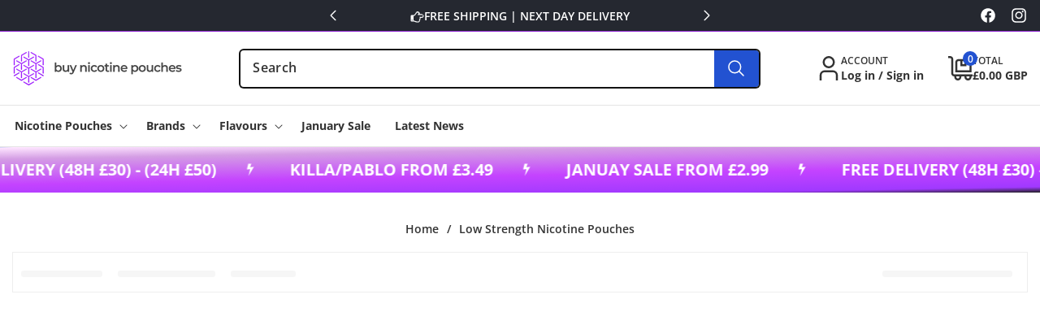

--- FILE ---
content_type: text/css
request_url: https://www.buynicotinepouches.co.uk/cdn/shop/t/50/assets/theme.css?v=6725465937993862891732297420
body_size: 2458
content:
/*!
  @license
  e-Techno-theme, by Logicgo Themes
*/a,abbr,acronym,address,applet,article,aside,audio,b,big,body,canvas,caption,center,cite,code,fieldset,figcaption,figure,footer,form,h1,h2,h3,h4,h5,h6,header,hgroup,html,i,iframe,img,input,ins,kbd,label,legend,li,mark,menu,nav,object,ol,output,p,pre,q,ruby,s,samp,section,select,small,span,strike,strong,sub,summary,sup,table,tbody,td,textarea,tfoot,th,thead,time,tr,tt,u,ul,var,video{margin:0;padding:0;border:0;background:0 0;outline:0;text-decoration:none}a{text-decoration:none!important}svg{vertical-align:middle}li{list-style:none}.swiper-slide{opacity:1!important}.swiper-grid-column>.swiper-wrapper{flex-wrap:wrap}.swiper-grid-column .swiper-slide{margin-top:0!important}.w-100{width:100%}.predictive-search__loading-state{display:none!important}.full__width{padding:0 30px}.full__width.mega-menu__list--condensed{padding:0 15px}.title_row{display:flex;align-items:center;justify-content:space-between}.d-flex{display:flex;column-gap:10px}.swiper-container{overflow:hidden;position:relative;width:100%;height:100%}.swiper-button-next:after,.swiper-button-prev:after{font-size:0px!important}.swiper-button-next svg{transform:rotate(-90deg)}.swiper-button-prev svg{transform:rotate(90deg)}.swiper-button-next,.swiper-button-prev{z-index:2!important;width:40px!important;height:40px!important;margin-top:0!important;transition:all .5s ease;border-radius:50%!important;position:inherit!important}.swiper-button-prev{left:0!important}.swiper-button-next{right:0!important}.swiper-button-next svg,.swiper-button-prev svg{width:14px!important;height:14px!important}.swiper-pagination-bullet{width:25px!important;height:5px!important;margin:0 10px!important;opacity:1;transition:all .5s ease;cursor:pointer;border-radius:var(--buttons-radius-outset)}.swiper-pagination-bullet-active{width:50px!important}.swiper-pagination{z-index:2!important;margin:20px 0}.login_image_wrapper:hover img,.register_image_wrapper:hover img,.product-collection-top-banner:hover img,.second-inner-about-us-top-image:hover img,.video-section__poster:hover img,.team-img:hover img,.faq_image_wrapper:hover img,.privacy_image_wrapper:hover img,.return_image_wrapper:hover img,.shipping_image_wrapper:hover img,.terms_image_wrapper:hover img{transform:scale(1.1)}.login_image_wrapper img,.register_image_wrapper img,.product-collection-top-banner img,.second-inner-about-us-top-image img,.video-section__poster img,.team-img img,.faq_image_wrapper img,.privacy_image_wrapper img,.return_image_wrapper img,.shipping_image_wrapper img,.terms_image_wrapper img{transition:all .5s ease;cursor:pointer}.login_image_wrapper .media,.register_image_wrapper .media,.second-inner-about-us-top-image .media,.video-section__poster .media,.faq_image_wrapper .media,.privacy_image_wrapper .media,.return_image_wrapper .media,.shipping_image_wrapper .media,.terms_image_wrapper .media{overflow:hidden;border-radius:var(--media-radius)}.theme_main_description{font-size:14px;line-height:1.5;margin-top:10px}.theme_main_subheading{font-size:16px;line-height:1.5;margin-bottom:5px}.theme_main_heading{font-family:var(--font-heading-family);font-size:28px;line-height:1.2;font-weight:var(--text_weight);text-transform:var(--text_style)}body.showBefore:before,body.accountshowBefore:before,body.megashowBefore:before{content:"";top:0%;left:0;height:calc(var(--viewport-height, 100vh) - -100vh);width:100%;display:block;position:fixed;background-color:rgb(var(--color-foreground),.5);z-index:3}.title_bottom_margin{margin-bottom:20px}.blog .card__heading a{position:relative;transition:all .5s ease;font-size:18px;font-weight:var(--text_weight);text-transform:var(--text_style);font-family:var(--font-heading-family)}.product-card-wrapper .card__heading a{font-size:14px;text-transform:var(--text_style);font-family:var(--font-heading-family);transition:all .5s ease}.quick-add__submit{padding:.8rem;box-sizing:border-box}.card--card .product-card-buttons{margin:var(--image-padding);position:absolute;display:none;z-index:2}.card--card .product-hover{display:flex}.card-wrapper product-form .cart_btn{min-width:inherit;min-height:inherit}.card-wrapper.side_position .card--card .product-card-buttons,.card-wrapper.center_position .card--card .product-card-buttons,.card-wrapper.up_position .card--card .product-card-buttons{right:10px;top:10px}.card-wrapper.side_position .card--card .product-hover,.card-wrapper.center_position .card--card .product-hover,.card-wrapper.up_position .card--card .product-hover{flex-direction:column;row-gap:10px}.card-wrapper.bottom_position .card--card .product-card-buttons{left:0;bottom:10px;right:0}.card-wrapper.bottom_position .card--card .product-hover{flex-direction:row;column-gap:10px;justify-content:center}.card-wrapper.up_position .card--card .third_cart_btn{position:absolute;bottom:10px;right:10px;left:10px;display:none;z-index:2}.card-wrapper.up_position:hover .card--card .third_cart_btn,.product-card-wrapper:hover .product-card-buttons{display:block}.card--standard .product-card-buttons{margin:var(--image-padding);position:absolute;display:none;z-index:2}.card--standard .product-hover{display:flex}.card-wrapper.side_position .card--standard .product-card-buttons,.card-wrapper.center_position .card--standard .product-card-buttons,.card-wrapper.up_position .card--standard .product-card-buttons{right:10px;top:10px}.card-wrapper.side_position .card--standard .product-hover,.card-wrapper.center_position .card--standard .product-hover,.card-wrapper.up_position .card--standard .product-hover{flex-direction:column;row-gap:10px}.card-wrapper.bottom_position .card--standard .product-card-buttons{left:0;bottom:10px;right:0}.card-wrapper.bottom_position .card--standard .product-hover{flex-direction:row;column-gap:10px;justify-content:center}.card-wrapper.up_position .card--standard .third_cart_btn{position:absolute;bottom:10px;right:10px;left:10px;display:none;z-index:2}.card-wrapper.up_position:hover .card--standard .third_cart_btn{display:block}.card-wrapper.side_position .quick-add{margin-top:10px}.complementary-products .card--card .product-card-buttons{transform:translate(calc(-50% - (var(--image-padding) * 2)),calc(-50% - (var(--image-padding) * 2)))}.card_product_quick-view .quick-add__submit{min-width:40px;min-height:40px}.product_tile_size_holder .color-swatch{font-size:0;border-radius:50%;width:14px;height:14px}.product_tile_size_holder .swatch-anchor{border-radius:50%;width:14px;height:14px}.product_tile_size_holder{display:flex;align-items:center;column-gap:12px}.size-swatch,.material-swatch{line-height:1;font-size:14px}.swatch-anchor{font-size:14px;text-decoration:none;line-height:1}.card_product_quantity{margin-bottom:1.2rem}.sticky_cart select,.sticky-quantity,.wishlist-card-wrapper .sticky-quantity{-webkit-appearance:none;-moz-appearance:none;text-align:center}.card_product_quantity input[type=number]::-webkit-inner-spin-button,.card_product_quantity input[type=number]::-webkit-outer-spin-button{-webkit-appearance:none;margin:0}.card_product_quantity input[type=number]{-moz-appearance:textfield}.d-inline-block{display:inline-block;vertical-align:middle;width:100%}.grid-terminal-flash{width:35px;height:35px;display:flex;align-items:center;justify-content:center;margin:0 5px;padding:5px;float:left;transition:all .5s ease;border-radius:var(--buttons-radius-outset)}.grid-terminal-flash svg{width:20px;height:20px}.main-collection-product-grid-section .facets-vertical-form{justify-content:space-between;align-items:center;flex-wrap:wrap;row-gap:15px;padding:15px 10px;margin-bottom:30px;border-radius:var(--media-radius)}.product-grid-container .grid--1-col-desktop .card__inner{width:100%;max-width:30%}.product-grid-container .grid--1-col-desktop .card{flex-direction:row!important;column-gap:30px}.product-grid-container .grid--1-col-desktop .description_wrapper{display:block;margin-bottom:5px!important}.product-grid-container .grid--1-col-desktop .product_variant{max-width:35%}.product-grid-container .grid--1-col-desktop .side_position .quick-add__submit{max-width:40%;width:100%}.custom-lavel-grid-system.horizontal{line-height:0;display:flex;flex-wrap:wrap;width:100%;grid-column:1;grid-row:2}.facets__form-vertical div#FacetsWrapperDesktop{margin-bottom:0}div#FacetsWrapperDesktop{margin-bottom:20px}.preloader{position:fixed;top:0;left:0;width:100%;height:100%;background-color:#fff;z-index:9999;display:grid;align-content:center;justify-content:center}.spinnerr{position:absolute;top:50%;left:50%;width:50px;height:50px;margin-top:-25px;margin-left:-25px;border-radius:50%;border-bottom:0;animation:loaderOut 2s linear infinite}@keyframes loaderOut{0%{transform:rotate(0)}50%{transform:rotate(180deg)}to{transform:rotate(360deg)}}.spinnerr{border-color:#333;border:3px solid #333333;border-top:5px solid #fff}div#ui-countdown{display:flex;align-items:center;position:absolute;top:30px;left:0;right:0;justify-content:center;transition:all .5s ease}.countdown-timer .main-c-motel:first-child{margin-left:0}.countdown-timer .main-c-motel{font-size:14px;text-align:center;display:flex;flex-direction:column;align-items:center;justify-content:space-around;margin:0 2px;width:45px;height:45px}.countdown-item{font-size:18px;font-weight:var(--text_weight);line-height:1}.bigtext_countdown{font-size:13px;letter-spacing:0;line-height:1}.page-buttons{display:flex;justify-content:center;column-gap:30px}.products_variant_wrapper{display:flex;align-items:center;justify-content:space-between;flex-wrap:wrap;margin-top:12px}.count-bubble{position:absolute;height:18px;width:18px;border-radius:100%;display:flex;justify-content:center;align-items:center;font-size:12px;top:6px;right:6px}.wishlist-card-wrapper .card__media1{margin:var(--image-padding);width:calc(100% - 2 * var(--image-padding));border-radius:calc(var(--border-radius) - var(--border-width) - var(--image-padding))}.wishlist-card-wrapper .card__media1 img,.wishlist-card-wrapper{border-radius:var(--product-card-corner-radius)}.wishlist-card-wrapper .product-form__buttons,.wishlist-card-wrapper .quantity{margin-top:10px}.main-wishlist-page .product-hover button,.main-compare-page .product-hover button{z-index:2;position:absolute;top:15px;right:15px}.product-hover button{border:none;cursor:pointer;display:block;width:40px;height:40px;display:flex;align-items:center;justify-content:center;border-radius:var(--buttons-radius-outset);padding:0;transition:all .5s ease}.product-hover svg{width:20px;height:20px}.compare-card-wrapper li .compare-card-details{padding-right:5px}.compare-card-wrapper li{display:flex;justify-content:center;width:100%;text-align:center;padding:10px 0}.compare-card-wrapper li:first-child{padding:0}.main-wishlist-page,.main-compare-page{padding:0 15px}.main-compare-page .compare-card-wrapper img,.main-wishlist-page .wishlist-card-wrapper img{width:100%;display:block}.main-compare-page .compare-card-wrapper,.main-wishlist-page .wishlist-card-wrapper{width:calc(25% - var(--grid-desktop-horizontal-spacing) * 3 / 4);max-width:calc(25% - var(--grid-desktop-horizontal-spacing) * 3 / 4);position:relative}@media screen and (max-width: 989px){.main-compare-page .compare-card-wrapper,.main-wishlist-page .wishlist-card-wrapper{width:calc(33.33% - var(--grid-mobile-horizontal-spacing) * 2 / 3);max-width:calc(33.33% - var(--grid-mobile-horizontal-spacing) * 2 / 3)}}@media screen and (max-width: 749px){.main-compare-page .compare-card-wrapper,.main-wishlist-page .wishlist-card-wrapper{width:calc(50% - var(--grid-mobile-horizontal-spacing) * 1 / 2);max-width:calc(50% - var(--grid-mobile-horizontal-spacing) * 1 / 2)}}@media screen and (max-width: 479px){.main-compare-page .compare-card-wrapper,.main-wishlist-page .wishlist-card-wrapper{width:100%;max-width:100%}}.product-card-buttons button:hover svg{-webkit-animation:.6s ease-in-out infinite icon-animation;animation:.6s ease-in-out infinite icon-animation}@keyframes icon-animation{0%,to{-webkit-transform:scale(1);transform:scale(1)}50%{-webkit-transform:scale(1.1);transform:scale(1.1)}}@-webkit-keyframes icon-animation{0%,to{-webkit-transform:scale(1);transform:scale(1)}50%{-webkit-transform:scale(1.1);transform:scale(1.1)}}.deal_collection_btn,.row-product-slider .side_position .deal_collection_btn{display:none}.row-product-slider .card{flex-direction:row!important;column-gap:15px;align-items:center}.row-product-slider .product-card-buttons product-form,.row-product-slider .card-wrapper.up_position .card--card .third_cart_btn,.row-product-slider .card-wrapper.up_position .card--standard .third_cart_btn{display:none!important}.row-product-slider .deal_collection_btn,.row-product-slider .card-wrapper:hover .product-card-buttons{display:block}.row-product-slider .bottom_position .product-hover{flex-direction:column!important;row-gap:10px}.row-product-slider .bottom_position .product-card-buttons{right:10px!important;top:10px;left:inherit!important;bottom:inherit!important}.row-product-slider .deal_collection_btn{margin-top:10px}.destination-bar .ttqtyprogress{float:left;width:100%;margin-top:20px}.destination-bar .QuantityAvailable-progress,.quantity-progress{text-transform:capitalize;font-size:14px;font-weight:500}.destination-bar .progress-toggle{margin:5px 0 0;height:8px;-webkit-box-shadow:none;-moz-box-shadow:none;-ms-box-shadow:none;-o-box-shadow:none;box-shadow:none;width:100%;float:left;background:#f5f5f5;display:flex;border-radius:4px}.destination-bar .progress-bar-toggle{-webkit-box-shadow:none;-moz-box-shadow:none;-ms-box-shadow:none;-o-box-shadow:none;box-shadow:none;-webkit-border-radius:25px;-moz-border-radius:25px;-khtml-border-radius:25px;border-radius:25px}.destination-bar .progress-bar-toggle{float:left;width:0;height:100%;font-size:12px;line-height:20px;color:#fff;text-align:center;-webkit-transition:width .6s ease;-o-transition:width .6s ease;transition:width .6s ease}.destination-bar{display:inline-block;vertical-align:middle;width:100%}.specialcollection_demo{display:inline-block;vertical-align:middle;width:100%;position:relative}.special_collection-slider .specialcollection_demo .collection__title{max-width:25%;width:100%;float:left;padding-right:15px;position:sticky;top:0}.special_collection-slider .specialcollection_demo .special-collection-slider{max-width:75%;width:100%;float:left;padding-left:15px}.special_collection-slider .Product_simless_detail{display:block}.special_collection-slider .special-slider{padding:15px;border-radius:var(--media-radius)}.Product_simless_detail hr{margin:30px 0!important}.Product_simless_detail{text-align:center;max-width:210px;margin:0 auto;display:none}.Product_simless_detail p{font-size:14px}.deal_collection-slider .deal-heading{margin-bottom:10px}.deal_collection-slider .tiles{display:flex;column-gap:10px}.deal_collection-slider .deal-timer{display:flex;flex-direction:column;justify-content:center;align-items:center;width:60px;height:60px;font-size:14px;border-radius:var(--buttons-radius)}.deal_collection-slider .deal_title .deal-button{font-size:28px;padding:6px 31px;display:inline-block;border-radius:var(--buttons-radius);transition:all .5s ease;text-transform:uppercase;margin:20px 0;font-weight:var(--text_weight)}.deal-collection-row{display:flex;align-items:center}.deal_collection-slider .collection__title{max-width:23%;width:100%;float:left;padding-right:15px}.deal_collection-slider slider-component{max-width:77%;width:100%;float:left;padding-left:15px}.deal_collection-slider .Timer{font-size:18px;font-weight:var(--text_weight)}.deal_collection-slider .deal-timer span{line-height:normal}.deal_collection-slider.page-width .deal-collection-row{padding-left:30px;padding-right:30px;border-radius:var(--media-radius)}.deal_collection-slider .swiper-button-next,.deal_collection-slider .swiper-button-prev{position:absolute!important;transform:translateY(-50%)}
/*# sourceMappingURL=/cdn/shop/t/50/assets/theme.css.map?v=6725465937993862891732297420 */


--- FILE ---
content_type: text/css
request_url: https://www.buynicotinepouches.co.uk/cdn/shop/t/50/assets/responsive.css?v=31548343741772185681732297420
body_size: 331
content:
@media screen and (max-width: 1429px){.element-margin-top{margin-top:4rem}.theme_main_heading{font-size:max(25px,18px)}.header__heading-link .h2{font-size:16px}.full__width{padding:0 15px}.product_vendor{padding-bottom:6px}.deal_collection-slider.page-width .deal-collection-row{padding-left:15px;padding-right:15px}.deal_collection-slider .deal_title .deal-button{font-size:18px}.deal_collection-slider .Timer{font-size:16px}}@media screen and (max-width: 1199px){.theme_main_heading{font-size:22px}.destination-bar .ttqtyprogress{margin-top:8px}.header .visually-hiddenn,.header .account-text{display:none}.header__icon--wishlist,.header__icon--cart{padding-left:20px}.deal_collection-slider .deal_title .deal-button{padding:6px 20px;font-size:16px;margin:10px 0}.deal_collection-slider .collection__title{max-width:25%}.deal_collection-slider slider-component{max-width:75%}}@media screen and (max-width: 991px){.deal_collection-slider .deal-collection-row{flex-direction:column}.deal_collection-slider .collection__title,.deal_collection-slider slider-component{max-width:100%;padding:0}.special_collection-slider .specialcollection_demo .special-collection-slider,.special_collection-slider .specialcollection_demo .collection__title{max-width:100%}.special_collection-slider .specialcollection_demo .special-collection-slider{padding-left:0}.blog .card__heading a{font-size:16px}.element-margin-top{margin-top:3rem}.product-grid-container .grid--1-col-desktop .card__inner{width:100%;max-width:100%}.modal__close-button.link{height:3rem;width:3rem}.swiper-button-next,.swiper-button-prev{width:30px!important;height:30px!important}.swiper-button-next svg,.swiper-button-prev svg{width:10px!important;height:10px!important}.featured_collection-slider .quick-add__submit,.featured_collection-slider .product-hover button{padding:.5rem}.card_product_quick-view .quick-add__submit{min-width:30px;min-height:30px}.product-hover button{width:30px;height:30px}.product-hover button svg{width:16px;height:16px}.product-card-wrapper div#ui-countdown{display:none}.card--card .product-card-buttons,.card--standard .product-card-buttons,.card-wrapper.up_position .card .third_cart_btn{display:block}.theme_main_heading{font-size:max(20px,18px)}.theme_main_description{font-size:max(12px,14px)}.theme_main_subheading{font-size:max(14px,14px)}.header__heading-link .h2{font-size:14px}.button,.shopify-challenge__button,.customer button{padding:1.2rem}.button,.shopify-challenge__button,.customer button,button.shopify-payment-button__button--unbranded{min-width:calc(10rem + var(--buttons-border-width) * 2);min-height:calc(3.5rem + var(--buttons-border-width) * 2)}.caption-with-letter-spacing{font-size:12px!important;padding-bottom:1rem}.products_variant_wrapper{margin-top:1rem}.product_tile_size_holder{column-gap:6px}.product_tile_size_holder .color-swatch{width:15px;height:15px}.swiper-pagination-bullet{width:20px!important;height:3px!important;margin:0 5px}}@media screen and (max-width: 989px){.cart-count-bubble,.utility-bar .utility-bar__grid{display:block}.header__icon--account,.header__icon--cart{padding-left:15px}.count-bubble,.cart-count-bubble{height:14px;width:14px;font-size:10px}}@media screen and (max-width: 840px){.swiper-pagination{margin:5px 0;bottom:0!important}}@media screen and (max-width: 767px){.row-product-slider .card{flex-direction:column!important}.blog .card__heading a{font-size:14px}.element-margin-top{margin-top:2rem}.header__icon:not(.header__icon--summary),.header__icon span{row-gap:4px}.theme_main_heading{font-size:max(17px,18px)}.product-grid-container .grid--1-col-desktop .description_wrapper,.grid-setup-3{display:none}.template-404 .theme_main_heading{margin-bottom:15px!important}.product-grid-container .grid--1-col-desktop .card{column-gap:15px}.title_row{flex-direction:column;row-gap:10px}}@media screen and (max-width: 575px){.title_bottom_margin{margin-bottom:15px}.card-wrapper.side_position .card--card .product-hover,.card-wrapper.center_position .card--card .product-hover,.card-wrapper.up_position .card--card .product-hover,.card-wrapper.side_position .card--standard .product-hover,.card-wrapper.center_position .card--standard .product-hover,.card-wrapper.up_position .card--standard .product-hover{row-gap:3px}.card-wrapper.bottom_position .card--card .product-hover,.card-wrapper.bottom_position .card--standard .product-hover{column-gap:3px}.card_product_quick-view .quick-add__submit{min-width:25px;min-height:25px}.product-hover button{width:25px;height:25px}.product-hover button svg{width:14px;height:14px}.page-buttons{flex-direction:column;row-gap:15px}.theme_main_heading{font-size:max(14px,18px)}.button,.shopify-challenge__button,.customer button{padding:1rem;font-size:1.2rem}.card-wrapper.bottom_position .card--card .product-card-buttons,.card-wrapper.bottom_position .card--standard .product-card-buttons{bottom:5px}}@media screen and (max-width: 479px){.product-grid-container .grid--1-col-desktop .side_position .quick-add__submit{max-width:100%}.button,.shopify-challenge__button,.customer button,button.shopify-payment-button__button--unbranded{min-height:calc(3rem + var(--buttons-border-width) * 2)}}
/*# sourceMappingURL=/cdn/shop/t/50/assets/responsive.css.map?v=31548343741772185681732297420 */


--- FILE ---
content_type: text/css
request_url: https://www.buynicotinepouches.co.uk/cdn/shop/t/50/assets/component-slideshow.css?v=46993535962248198981732297420
body_size: 392
content:
slideshow-component{position:relative;display:flex;flex-direction:column}slideshow-component.slider-mobile-gutter.page-width .slideshow.banner,slideshow-component.slider-mobile-gutter.page-width .slideshow__media{border-radius:var(--media-radius)}slideshow-component.slider-mobile-gutter.page-width .slideshow__controls{border-radius:var(--media-radius)}.slideshow .slideshow__text .banner__heading{font-size:80px}.slideshow__text.banner__box{display:flex;flex-direction:column;justify-content:center;max-width:110rem;border-radius:var(--buttons-radius-outset)!important}.banner_slideshow_multiple-buttons{display:flex;flex-wrap:wrap;column-gap:15px;row-gap:15px;align-items:center}.slideshow__controls .slider-counter{display:block!important}@media screen and (max-width: 1429px){.slideshow .slideshow__text .banner__heading{font-size:55px}.slideshow__text.banner__box{max-width:90rem}}@media screen and (max-width: 989px){.no-js slideshow-component .slider{padding-bottom:3rem}.slideshow .slideshow__text .banner__heading{font-size:44px}.slideshow__text.banner__box{max-width:65rem}}slideshow-component .slideshow.banner{flex-direction:row;flex-wrap:nowrap;margin:0;gap:0}.slideshow__slide{padding:0;position:relative;display:flex;flex-direction:column;visibility:visible}@media screen and (max-width: 749px){.slideshow--placeholder.banner--mobile-bottom.banner--adapt_image .slideshow__media,.slideshow--placeholder.banner--adapt_image:not(.banner--mobile-bottom){height:28rem}.slideshow .slideshow__text .banner__heading{font-size:34px}.slideshow__text.banner__box{max-width:45rem;padding:10px;margin:10px}}@media screen and (min-width: 750px){.slideshow--placeholder.banner--adapt_image{height:56rem}}.slideshow__text>*{max-width:100%}@media screen and (max-width: 749px){slideshow-component.page-width .slideshow__text{border-right:var(--text-boxes-border-width) solid rgba(var(--color-foreground),var(--text-boxes-border-opacity));border-left:var(--text-boxes-border-width) solid rgba(var(--color-foreground),var(--text-boxes-border-opacity))}.banner--mobile-bottom .slideshow__text.banner__box{max-width:100%}.banner--mobile-bottom .slideshow__text-wrapper{flex-grow:1}.banner--mobile-bottom .slideshow__text.banner__box{height:100%}.banner--mobile-bottom .slideshow__text .button{flex-grow:0}.slideshow__text.slideshow__text-mobile--left{align-items:flex-start;text-align:left}.slideshow__text.slideshow__text-mobile--right{align-items:flex-end;text-align:right}}@media screen and (min-width: 750px){.slideshow__text.slideshow__text--left{align-items:flex-start;text-align:left}.slideshow__text.slideshow__text--right{align-items:flex-end;text-align:right}}.slideshow:not(.banner--mobile-bottom) .slideshow__text-wrapper{height:100%}@media screen and (min-width: 750px){.slideshow__text-wrapper.banner__content{height:100%;padding:5rem}}.slideshow__controls{border:.1rem solid rgba(var(--color-foreground),.08)}.slideshow__controls .slider-button{position:inherit;top:0%;transform:translateY(0);border-radius:0%}.slideshow__controls .slider-button.slider-button--prev{left:auto}.slideshow__controls .slider-button.slider-button--prev{right:auto}.slideshow__controls--top{order:2;z-index:1}@media screen and (max-width: 749px){.slideshow__controls--border-radius-mobile{border-bottom-right-radius:var(--text-boxes-radius);border-bottom-left-radius:var(--text-boxes-radius)}}.spaced-section--full-width:last-child slideshow-component:not(.page-width) .slideshow__controls{border-bottom:none}@media screen and (min-width: 750px){.slideshow__controls{position:relative}}slideshow-component:not(.page-width) .slider-buttons{border-right:0;border-left:0}.slideshow__control-wrapper{display:flex}.slideshow__autoplay{position:absolute;right:0;border-left:none;display:flex;justify-content:center;align-items:center}@media screen and (max-width: 749px){slideshow-component.page-width .slideshow__autoplay{right:1.5rem}}@media screen and (min-width: 750px){.slideshow__autoplay.slider-button{position:inherit;margin-left:.6rem;padding:0 0 0 .6rem;border-left:.1rem solid rgba(var(--color-foreground),.08)}}.slideshow__autoplay .icon.icon-play,.slideshow__autoplay .icon.icon-pause{display:block;position:absolute;opacity:1;transform:scale(1);transition:transform .15s ease,opacity .15s ease;width:.8rem;height:1.2rem}.slideshow__autoplay .icon.icon-play{height:1rem}.slideshow__autoplay path{fill:rgba(var(--color-foreground),.75)}.slideshow__autoplay:hover path{fill:rgb(var(--color-foreground))}@media screen and (forced-colors: active){.slideshow__autoplay path,.slideshow__autoplay:hover path{fill:CanvasText}}.slideshow__autoplay:hover svg{transform:scale(1.1)}.slideshow__autoplay--paused .icon-pause,.slideshow__autoplay:not(.slideshow__autoplay--paused) .icon-play{visibility:hidden;opacity:0;transform:scale(.8)}@media screen and (max-width: 575px){.slideshow .slideshow__text .banner__heading{font-size:24px}.slideshow__text.banner__box{max-width:30rem}.banner_slideshow_multiple-buttons{column-gap:10px;row-gap:10px}}
/*# sourceMappingURL=/cdn/shop/t/50/assets/component-slideshow.css.map?v=46993535962248198981732297420 */


--- FILE ---
content_type: text/css
request_url: https://www.buynicotinepouches.co.uk/cdn/shop/t/50/assets/component-cart.css?v=156561693890140541611732297420
body_size: 270
content:
.continue_shop_btn a{width:100%}.cart__footer .text-area{height:160px!important}.cart{position:relative;display:block}.cart__empty-text,.is-empty .cart__contents,cart-items.is-empty .title-wrapper-with-link,.is-empty .cart__footer,.is-empty .gift-and-coupon-wrapper{display:none}.is-empty .cart__empty-text,.is-empty .cart__warnings{display:block}.cart__warnings{display:none;text-align:center;padding:3rem 0 1rem}.view_cartdrawer{margin-top:10px;width:100%}.cart__empty-text{margin:4.5rem 0 2rem}.cart__contents>*+*{margin-top:2.5rem}.cart__login-title{margin:5.5rem 0 .5rem}.cart__login-paragraph{margin-top:.8rem}.cart__login-paragraph a{font-size:inherit}@media screen and (min-width: 990px){.cart__warnings{padding:7rem 0 1rem}.cart__empty-text{margin:0 0 3rem}}cart-items{display:block}.cart__items{position:relative}.gift_message{margin-bottom:10px;font-size:16px}.submit_btn{display:flex;align-items:center;column-gap:20px}.gift-and-coupon-wrapper{display:flex;vertical-align:middle;width:100%;column-gap:30px;justify-content:center;padding:44px 34px 38px}.gift-and-coupon-wrapper>div{float:left;max-width:50%;width:100%}.gift-wrapping textarea#gift-note{width:100%;resize:vertical;height:5.5rem;padding:10px;font-size:14px;border-radius:var(--inputs-radius);line-height:2.5}.cart-item-block .cart__contents{border:.1rem solid rgba(var(--color-foreground),.08);padding:30px}.gift-and-coupon-wrapper{border:.1rem solid rgba(var(--color-foreground),.08)}.cart_item_footer .cart__footer{border:.1rem solid rgba(var(--color-foreground),.08);padding:30px;margin-bottom:40px}.submit_btn .apply-coupon-code{padding:11px 22px;border:none;cursor:pointer}.cart__items--disabled{pointer-events:none}.cart__footer-wrapper:last-child .cart__footer{padding-bottom:5rem}.cart__footer>div:only-child{margin-left:auto}.cart__footer>*+*{margin-top:6.5rem}.cart__footer .discounts{margin-bottom:1rem}.cart__note{height:fit-content;top:2.5rem}.cart__note label{display:flex;align-items:flex-end;position:absolute;line-height:1;height:1.8rem;top:-3rem}.cart__note .field__input{height:100%;position:relative;border-radius:var(--inputs-radius);padding:1rem 2rem}.cart__note .text-area{resize:vertical;border:1px solid #ddd}.cart__note:after,.cart__note:hover.cart__note:after,.cart__note:before,.cart__note:hover.cart__note:before,.cart__note .field__input:focus,.cart__note .field__input{border-bottom-right-radius:0}@media screen and (min-width: 750px){.cart__items{grid-column-start:1;grid-column-end:3}.cart__contents>*+*{margin-top:0}.cart__items+.cart__footer{grid-column:2}.cart__footer{display:flex;justify-content:space-between;border:0}.cart__footer-wrapper:last-child{padding-top:0}.cart__footer>*{width:45rem}.cart__footer>*+*{margin-left:4rem;margin-top:0}}.cart__ctas button{width:100%}.cart__ctas>*:not(noscript:first-child)+*{margin-top:1rem}.cart__update-button{margin-bottom:1rem}.cart__dynamic-checkout-buttons{max-width:36rem;margin:0 auto}.cart__dynamic-checkout-buttons:has(.dynamic-checkout__content:empty){margin:0}.cart__dynamic-checkout-buttons div[role=button]{border-radius:var(--buttons-radius-outset)!important}.cart__blocks>*+*{margin-top:1rem}.cart-note__label{display:inline-block;margin-bottom:1rem;line-height:calc(1 + 1 / var(--font-body-scale))}.tax-note{margin:2.2rem 0 1.6rem auto;text-align:center;display:block}.cart__ctas{text-align:center}@media screen and (min-width: 750px){.cart-note{max-width:35rem}.cart__update-button{margin-bottom:0;margin-right:.8rem}.tax-note{margin-bottom:2.2rem;text-align:right}[data-shopify-buttoncontainer]{justify-content:flex-end}.cart__ctas{display:flex;gap:1rem}}@media screen and (max-width: 991px){.cart_item_footer .cart__footer{padding:20px}.gift-and-coupon-wrapper{padding:30px}}@media screen and (max-width: 767px){.gift-and-coupon-wrapper{padding:20px}.gift-and-coupon-wrapper{flex-direction:column}.gift-and-coupon-wrapper>div{float:left;max-width:100%;width:100%}.coupon-code{margin-top:30px}.gift-wrapping textarea#gift-note{max-width:100%;width:100%}}@media screen and (max-width: 575px){.submit_btn,.cart-discount.input-wrapper{flex-direction:column;row-gap:10px!important;align-items:flex-start!important}}
/*# sourceMappingURL=/cdn/shop/t/50/assets/component-cart.css.map?v=156561693890140541611732297420 */


--- FILE ---
content_type: text/css
request_url: https://www.buynicotinepouches.co.uk/cdn/shop/t/50/assets/component-totals.css?v=4674898419010667911732297420
body_size: -523
content:
.totals{display:flex;justify-content:center;align-items:flex-end}.totals>*{font-size:1.6rem;margin:0}.totals>h2{font-size:calc(var(--font-heading-scale) * 1.6rem)}.totals *{line-height:1}.totals>*+*{margin-left:2rem}.totals__total{margin-top:.5rem}.totals__total-value{font-size:1.6rem;font-weight:var(--text_weight)}.cart__ctas+.totals{margin-top:2rem}@media all and (min-width: 750px){.totals{justify-content:flex-end}.totals__total-value{font-size:1.8rem}}
/*# sourceMappingURL=/cdn/shop/t/50/assets/component-totals.css.map?v=4674898419010667911732297420 */


--- FILE ---
content_type: text/css
request_url: https://www.buynicotinepouches.co.uk/cdn/shop/t/50/assets/marquee-text.css?v=112233765353734895581732297420
body_size: -373
content:
.scrolling_content{display:flex;align-items:center;overflow:hidden}.marquee-with-text{position:relative;z-index:1}.marquee-text-function{font-size:14px;transition:all .5s ease;white-space:nowrap;display:flex;align-items:center;font-family:var(--font-body-family);text-align:center;line-height:1.2}.marquee-with-text:hover .marquee-text-function{animation-play-state:paused!important}@keyframes left-right{0%{transform:translate(-100%)}to{transform:translate(0)}}@keyframes right-left{0%{transform:translate(0)}to{transform:translate(-100%)}}@media screen and (max-width: 991px){.scrolling_content .marquee_wrap{padding:0 30px!important}}@media screen and (max-width: 575px){.scrolling_content .marquee_wrap{padding:0 20px!important}}
/*# sourceMappingURL=/cdn/shop/t/50/assets/marquee-text.css.map?v=112233765353734895581732297420 */


--- FILE ---
content_type: text/css
request_url: https://www.buynicotinepouches.co.uk/cdn/shop/t/50/assets/video-section.css?v=77105497384395923151732297420
body_size: 42
content:
.video-close{position:absolute;right:0;top:0;cursor:pointer;z-index:2;height:40px;width:40px;line-height:40px;text-align:center;border-radius:var(--buttons-radius-outset);transition:all .5s ease}.video-section .deferred-media__poster-button{position:inherit;transform:inherit}.deferred-media__poster-button-video-section{display:inline-block;vertical-align:middle}.video-section__media{position:relative;padding-bottom:48%}.collection-grid-video-part .video-section__media{padding-bottom:125%}.video_inner-content{display:flex;align-items:center;flex-direction:column;height:100%;width:100%;vertical-align:middle;justify-content:center}.video-section__media.deferred-media{box-shadow:var(--media-shadow-horizontal-offset) var(--media-shadow-vertical-offset) var(--media-shadow-blur-radius) rgba(var(--color-shadow),var(--media-shadow-opacity))}.video-section__media.deferred-media:after{content:none}.video-section__poster.deferred-media__poster:focus{outline-offset:.3rem}.video-section__media iframe{background-color:rgba(var(--color-foreground),.03);border:0}.video-section__poster,.video-section__media iframe{position:absolute;width:100%;height:100%}.video_inner-content .video_btn_wrapper{display:flex;justify-content:center;flex-wrap:wrap;column-gap:15px;row-gap:15px}.video_inner-content .content-boxing{width:100%;max-width:60%;padding:20px}.video_inner-content .video_btn_wrapper .theme_buttons{margin-top:40px}.video-hover-img img{transition:all .5s ease;position:relative;overflow:hidden}.video-hover-img:hover img{scale:1.1}.video-close svg{height:18px;width:18px}.video-content-text{margin-top:40px}deferred-media.video-section__media .deferred-media__poster{border-radius:var(--media-radius)}.video-content-text .h2.content_inner_heading{line-height:1}@media screen and (max-width: 1429px){.video_inner-content .content-boxing{width:100%;max-width:70%}}@media screen and (max-width: 1199px){.video_inner-content .video_btn_wrapper .theme_buttons{margin-top:30px}}@media screen and (max-width: 991px){.video-content-text{margin-top:20px}.video-close{height:30px;width:30px;line-height:30px}.video-close svg{height:16px;width:16px}.video_inner-content .content-boxing{width:100%;max-width:80%}.video-section__media{padding-bottom:60%!important}.deferred-media__poster-button{margin:0 auto 20px!important}}@media screen and (max-width: 767px){.deferred-media__poster-button{height:5.2rem!important;width:5.2rem!important}.video_inner-content .video_btn_wrapper .theme_buttons{margin-top:20px}.video_inner-content .content-boxing{width:100%;max-width:85%}.video-section__media{padding-bottom:70%!important}.video-content-text{margin-top:15px}}@media screen and (max-width: 575px){.video_inner-content .video_btn_wrapper{column-gap:10px;row-gap:10px}.video_inner-content .video_btn_wrapper .theme_buttons{margin-top:10px}.video_inner-content .content-boxing{width:100%;max-width:100%}.video-section__media{padding-bottom:100%!important}.deferred-media__poster-button{margin:0 auto 10px!important}}
/*# sourceMappingURL=/cdn/shop/t/50/assets/video-section.css.map?v=77105497384395923151732297420 */


--- FILE ---
content_type: text/css
request_url: https://www.buynicotinepouches.co.uk/cdn/shop/t/50/assets/section-footer.css?v=22657856597165628001732297420
body_size: 1488
content:
.lg-col-1{-webkit-box-flex:0;-ms-flex:0 0 8.333333%;flex:0 0 8.333333%;max-width:8.333333%}.lg-col-2{-webkit-box-flex:0;-ms-flex:0 0 20%;flex:0 0 20%;max-width:20%}.lg-col-3{-webkit-box-flex:0;-ms-flex:0 0 25%;flex:0 0 25%;max-width:25%}.lg-col-4{-webkit-box-flex:0;-ms-flex:0 0 33.333333%;flex:0 0 33.333333%;max-width:33.333333%}.lg-col-5{-webkit-box-flex:0;-ms-flex:0 0 41.666667%;flex:0 0 41.666667%;max-width:41.666667%}.lg-col-6{webkit-box-flex:0;-ms-flex:0 0 50%;flex:0 0 50%;max-width:50%}.lg-col-7{-webkit-box-flex:0;-ms-flex:0 0 58.333333%;flex:0 0 58.333333%;max-width:58.333333%}.lg-col-8{-webkit-box-flex:0;-ms-flex:0 0 66.666667%;flex:0 0 66.666667%;max-width:66.666667%}.lg-col-9{-webkit-box-flex:0;-ms-flex:0 0 75%;flex:0 0 75%;max-width:75%}.lg-col-10{-webkit-box-flex:0;-ms-flex:0 0 83.333333%;flex:0 0 83.333333%;max-width:83.333333%}.lg-col-11{-webkit-box-flex:0;-ms-flex:0 0 91.666667%;flex:0 0 91.666667%;max-width:91.666667%}.lg-col-12{-webkit-box-flex:0;-ms-flex:0 0 100%;flex:0 0 100%;max-width:100%;`}.lg-col-1,.lg-col-2,.lg-col-3,.lg-col-4,.lg-col-5,.lg-col-6,.lg-col-7,.lg-col-8,.lg-col-9,.lg-col-10,.lg-col-11,.lg-col-12{position:relative;width:100%;min-height:1px;padding-right:15px;padding-left:15px}.title-footer .collapse-icons svg{color:var(--footer-heading-color);fill:var(--footer-heading-color);transition:all .5s ease}.title-footer .collapse-icons svg{width:10px;height:10px}.footer-block__details-content .list-menu__item--link,.footer-call-heading span,.footer-email-text,.footer-address-text,.footer-block__details-content p,.footer__copyright .copyright__content,.footer_image_logo-text,.footer__copyright a,.footer-logo-content,.newsletter-form__message,.footer_paragraph{color:var(--footer-content-color);fill:var(--footer-content-color);transition:all .5s ease}.footer-block__details-content .list-menu__item--link:hover,.call-link:hover span,.footer-email-text:hover,.footer_image_logo-text:hover,.footer__copyright.caption:hover a,.footer-logo-content:hover,.newsletter-form__message:hover{color:var(--footer-hover-text-color);fill:var(--footer-hover-text-color)}.call-link:hover svg path{stroke:var(--footer-hover-text-color)}.footer__content-bottom{border-top:1px solid var(--footer-border-color)}.footer{background-color:var(--footer-bg-color)}.footer__newsletter .newsletter-form__field-wrapper input{height:4.5rem;padding-right:3rem}.footer-block__newsletter.footer-block__heading{color:var(--footer-heading-color)}.footer-block__details-content .list-menu__item--link,.footer-email-text,.footer-address-text,.footer-block__details-content p,.footer__copyright .copyright__content,.footer .footer_social_icons .list-social__link svg,.footer__copyright a,.newsletter-form__message,.footer-call-heading,.footer-email-heading,.footer-address-heading{font-size:14px}.footer_paragraph{font-size:14px}.call-link svg path{stroke:var(--footer-heading-color);transition:all .5s ease}.footer-call-text{font-size:18px;color:var(--footer-heading-color);font-weight:600;transition:all .5s ease}.footer-email-heading,.footer-address-heading{text-transform:uppercase;color:var(--footer-heading-color);font-weight:600}.footer-block__details-content{padding:0;margin:0;list-style:none}.footer-bottom-main .footer-block__details-content{display:flex;flex-wrap:wrap;justify-content:center;align-items:center}.footer-bottom-main .list-menu__item--link{margin:0 15px;padding-top:0}.footer__follow-on-shop{margin-top:15px}.footer a{text-decoration:none}.footer-call-heading,.footer-email-heading,.footer-address-heading{display:inline-block}.footer-block__heading{font-size:18px;line-height:1.3;margin-bottom:22px;color:var(--footer-heading-color);font-weight:var(--text_weight);text-transform:var(--text_style)}.footer__blocks__part_wrapper{display:flex;margin:0 -15px;overflow:hidden;flex-wrap:wrap}.contact-footer{display:flex;flex-direction:column;margin-left:15px}.footer-block__details-content .call-link{display:flex;align-items:center}.footer-address{margin:10px 0}.footer__blocks-wrapper .footer_logo .placeholder{background-color:#ffffff1a}.footer-bottom-main{padding:25px 0}.footer-block__details-content .list-menu__item--link{display:inline-block;vertical-align:middle;font-size:14px;padding-bottom:5px}.footer__column{display:flex;align-items:center;justify-content:center;margin-top:10px}.footer__content-bottom a.link.link--text.list-menu__item.list-menu__item--link{padding-bottom:0;text-decoration:underline!important}.footer__content-bottom a.link.link--text.list-menu__item.list-menu__item--link:hover{text-decoration:none!important}.footer-block__details-content li:first-child a{margin-left:0}.footer-block--newsletter{display:inline-block;width:100%;vertical-align:middle}.footer__payment{margin-top:20px}.first-download-app .media,.second-download-app .media{border-radius:6px;overflow:hidden}.footer-block{text-align:center}.footer-block:first-child{text-align:left}.footer-cms{text-align:left;display:inline-block}.footer_image_logo-text{margin-bottom:15px}.footer__newsletter .newsletter-form{width:100%;max-width:100%}.footer p{margin:0}.footer__newsletter .newsletter-form__button{font-size:14px;padding:15px;border:0px;width:9.5rem;margin-left:10px;min-height:4.5rem;top:1px;transition:all .5s ease;border-radius:var(--buttons-radius-outset)}.localization-form__select .icon-caret{height:1rem;width:1rem;margin-left:10px}.footer .field:after{content:none}.footer .footer__blocks-wrapper .list-social{margin-top:22px}.footer .footer_social_icons{display:flex;align-items:center;justify-content:flex-start!important}.footer_social_icons a{padding:6px;margin:5px;border-radius:0}.footer_social_icons li:first-child a{margin-left:0}.footer_social_icons li:last-child a{margin-right:0}.footer_logo .media.media--transparent.ratio{max-width:210px!important;margin:80px auto 0}.footer_social_icons a.twitter{background-color:#00aced;color:#fff;fill:#fff}.footer_social_icons a.facebook{background-color:#3b5998;color:#fff;fill:#fff}.footer_social_icons a.pinterest{background-color:#cb2027;color:#fff;fill:#fff}.footer_social_icons a.instagram{background:linear-gradient(45deg,#f09433,#e6683c,#dc2743,#cc2366,#bc1888);color:#fff;fill:#fff}.footer_social_icons a.tumblr{background-color:#36465d;color:#fff;fill:#fff}.footer_social_icons a.snapchat{background-color:#e7e412;color:#fff;fill:#fff}.footer_social_icons a.youtube{background-color:red;color:#fff;fill:#fff}.footer_social_icons a.tiktok{background-color:#000;color:#fff;fill:#fff}.footer_social_icons a.vimeo{background-color:#86c9ef;color:#fff;fill:#fff}.pull-xs-right{display:none}.localization-form:only-child{flex-wrap:wrap;flex:initial}.localization-form__select{border-radius:var(--inputs-radius-outset);position:relative;text-align:left;min-height:auto;min-width:auto}.localization-selector.link{text-decoration:none;appearance:none;-webkit-appearance:none;-moz-appearance:none;width:100%;font-family:var(--font-body-family);transition:all .1s ease}.localization-selector+.disclosure__list-wrapper{opacity:1;animation:animateLocalization .5s ease;-moz-animation:animateLocalization .5s ease;-webkit-animation:animateLocalization .5s ease;-ms-animation:animateLocalization .5s ease;-o-animation:animateLocalization .5s ease}.remove svg.icon.icon-caret{transform:rotate(180deg)}.footer .download-app-block{display:flex}.footer .footer_image_logo-text,.footer .download-app-block{margin-top:15px}.first-download-app,.second-download-app{max-width:160px;width:100%;float:left;padding:0 5px}.first-download-app{padding-left:0}.second-download-app{padding-right:0}@keyframes animateLocalization{0%{opacity:0;transform:translateY(15px)}to{opacity:1;transform:translateY(0)}}@media screen and (max-width: 1429px){.footer-block__heading{margin-bottom:25px}.footer-call-text{font-size:16px}}@media screen and (max-width: 1199px){.footer-block__heading{font-size:16px;margin-bottom:20px}.footer-bottom-main .list-menu__item--link{margin:0 8px}}@media screen and (max-width: 1099px){.footer_logo .media.media--transparent.ratio{margin:60px auto 0}.footer-block__details-content .list-menu__item--link{padding-bottom:0}.footer-block__heading{margin-bottom:0;line-height:1.8;cursor:pointer}.footer__blocks-wrapper .footer__blocks__part_wrapper{display:block}.footer-toggle{display:none;margin-bottom:0!important;padding:10px 0 0 10px!important}.footer-cms.active .footer-toggle{display:block}.footer-block{width:100%;max-width:100%;padding-top:10px;padding-bottom:10px}.footer-cms{position:relative;display:block}.pull-xs-right{display:block;position:absolute;top:0;right:0}.footer-cms.active .add,.footer-cms .add,.footer-cms .remove{display:none}.footer-cms.active .remove,.footer-cms .add{display:block}.footer .footer__blocks-wrapper .list-social{margin-top:15px}.footer_social_icons a{padding:8px}.footer_social_icons .list-social__item .icon{height:1.8rem;width:1.8rem}}@media screen and (max-width: 991px){.footer-bottom-main .footer-block__details-content. .footer__payment .list-payment{justify-content:center}.footer__blocks-wrapper .list-payment{justify-content:left}.footer__content-bottom-wrapper{text-align:center}.footer-bottom-main{padding:15px 0}}@media screen and (max-width: 767px){.footer_logo .media.media--transparent.ratio{max-width:180px!important;margin:40px auto 0}.footer-bottom-main{padding:15px 0 60px}.footer__column{display:block}.footer-block{padding-top:5px;padding-bottom:5px}}@media screen and (max-width: 575px){.footer_logo .media.media--transparent.ratio{max-width:150px!important;margin:25px auto 0}.footer__newsletter .newsletter-form__button{padding:10px;width:4.5rem;min-height:4.5rem}.footer__newsletter .newsletter-form__button svg{width:2rem;height:2rem}.footer .footer__blocks-wrapper .list-social,.footer .download-app-block{margin-top:10px}}
/*# sourceMappingURL=/cdn/shop/t/50/assets/section-footer.css.map?v=22657856597165628001732297420 */


--- FILE ---
content_type: text/css
request_url: https://www.buynicotinepouches.co.uk/cdn/shop/t/50/assets/component-newsletter.css?v=33760750244922015441732297420
body_size: -47
content:
.newsletter-form{display:flex;flex-direction:column;justify-content:center;align-items:center;width:100%;position:relative}.newsletter_content{display:flex;justify-content:space-between;align-items:center;text-align:center}.newsletter-input-custom,.newsletter_subheading.theme_main_paragraph,.newsletter__wrapper .newsletter_heading{max-width:33.33%;width:100%}.newsletter_subheading.theme_main_paragraph{font-size:14px}.newsletter__wrapper--center .newsletter-form{margin:0 auto}.newsletter__wrapper--right .newsletter-form{margin:0 0 0 auto}.newsletter-form__field-wrapper{width:100%}.newsletter-form__field-wrapper .field__input{padding-right:2rem}.newsletter-form__field-wrapper .field{z-index:0}.newsletter-form__message{justify-content:center;margin-bottom:0}.newsletter-form__message--success{margin-top:2rem}.newsletter_row{display:flex;margin:0 -15px;align-items:center;position:relative}.newsletter-section .social_heading,.newsletter-section .newsletter_heading{font-size:26px;text-transform:var(--text_style);font-weight:var(--text_weight)}.newsletter-left-part{max-width:100%;width:100%;float:left}.newsletter-section .newsletter-right-part{max-width:50%;width:100%;float:left;padding:0 15px}.newsletter__wrapper .newsletter-form__field-wrapper .field:after{content:none}.newsletter-section .newsletter-right-part .list-social .list-social__item{margin-right:10px}.newsletter-section .newsletter-form__button{margin-left:10px;position:inherit;min-height:4.6rem;transition:all .5s ease}.newsletter-section .icon_button{min-width:auto}.newsletter-section .icon_button{display:none}@media screen and (min-width: 750px){.newsletter-form__message{justify-content:flex-start}}@media screen and (max-width: 1429px){.newsletter_content{flex-direction:column;row-gap:15px}.newsletter-input-custom,.newsletter_subheading.theme_main_paragraph,.newsletter__wrapper .newsletter_heading{max-width:100%;width:100%;padding-left:15px;padding-right:15px}.newsletter__wrapper .newsletter-form__field-wrapper{max-width:70rem}}@media screen and (max-width: 1299px){.newsletter-section .newsletter_heading,.newsletter-section .social_heading{font-size:22px}}@media screen and (max-width: 991px){.newsletter-section .newsletter_row{flex-direction:column;row-gap:20px}.newsletter-section .newsletter-left-part,.newsletter-section .newsletter-right-part{max-width:100%}.newsletter-section .list-social__link{padding:8px}}@media screen and (max-width: 767px){.newsletter_content{row-gap:8px}.newsletter-section .newsletter_heading,.newsletter-section .social_heading{font-size:20px;margin-bottom:16px}.newsletter-section .list-social__item .icon{height:14px!important;width:14px!important}.newsletter-section .newsletter-form__button{margin-left:8px}.newsletter-section .text_button{display:none}.newsletter-section .icon_button{display:block}}.newsletter-form__field-wrapper .field input{border-radius:var(--inputs-radius)!important}.newsletter-form__button{width:5.5rem;margin:0;right:var(--inputs-border-width);top:0;height:100%;z-index:2;border-radius:var(--inputs-radius)}.newsletter-form__button:focus-visible{box-shadow:0 0 0 .3rem rgb(var(--color-background)),0 0 0 .4rem rgba(var(--color-foreground));background-color:rgb(var(--color-background))}.newsletter-form__button:focus{box-shadow:0 0 0 .3rem rgb(var(--color-background)),0 0 0 .4rem rgba(var(--color-foreground));background-color:rgb(var(--color-background))}.newsletter-form__button:not(:focus-visible):not(.focused){box-shadow:inherit;background-color:inherit}.newsletter-form__button .icon{width:1.5rem;rotate:270deg}
/*# sourceMappingURL=/cdn/shop/t/50/assets/component-newsletter.css.map?v=33760750244922015441732297420 */


--- FILE ---
content_type: text/css
request_url: https://www.buynicotinepouches.co.uk/cdn/shop/t/50/assets/fake-product-purchase.css?v=24293919112735139911732297420
body_size: -73
content:
.fake-product-purchased{pointer-events:none;margin:0;height:100px;position:fixed;bottom:40px;width:100%;z-index:2;-webkit-transition:all cubic-bezier(.47,1.21,.47,1.21) .3s;transition:all cubic-bezier(.47,1.21,.47,1.21) .3s}.fake-product-purchased.text-left{left:40px}.fake-product-purchased.text-right{right:40px}.fake-product-purchased .fake-product-product{position:absolute;bottom:-35px;left:0;visibility:hidden;display:block;opacity:0;width:100%;max-width:350px;height:100%;display:inline-table;padding:10px;-webkit-transition:all cubic-bezier(.47,1.21,.47,1.21) .3s;transition:all cubic-bezier(.47,1.21,.47,1.21) .3s;box-shadow:0 0 10px #0000000f;border-radius:calc(var(--media-radius) / 2)}.fake-product-purchased .fake-product-product.active{pointer-events:all;opacity:1;bottom:0;visibility:visible}.fake-product-purchased .fake-product-image{line-height:0}.fake-product-purchased .fake-product-product .fake-product-main-title{display:flex;column-gap:10px}.fake-product-purchased .fake-product-product>a img{width:80px;height:80px;object-fit:contain}.fake-product-product .timing,.fake-product-purchased .fake-product-product p{font-size:14px}.fake-product-product .title{font-size:16px;font-family:var(--font-heading-family)}.fake-product-product .fake-product-details p{font-family:var(--font-body-family);line-height:1.7;display:flex;flex-wrap:wrap;column-gap:5px}.fake-product-purchased .fake-product-product .close-button{height:20px;position:absolute;right:5px;top:5px;text-align:center;width:20px;pointer-events:all;display:flex;align-items:center;justify-content:center;padding:0;cursor:pointer;border:0}.fake-product-purchased .fake-product-product .close-button svg{height:1em;width:1em}@media screen and (max-width: 1199px){.fake-product-purchased{max-width:325px}}@media screen and (max-width: 991px){.fake-product-product .title{font-size:14px}}@media screen and (max-width: 767px){.fake-product-purchased.text-left{left:15px}.fake-product-purchased.text-right{right:15px}.fake-product-purchased{bottom:60px}.fake-product-purchased .fake-product-product .close-button{height:15px;width:15px}.fake-product-purchased .fake-product-product .close-button svg{height:.8em;width:.8em}}@media screen and (max-width: 575px){.fake-product-purchased{max-width:290px;height:90px}.fake-product-product .timing,.fake-product-purchased .fake-product-product p{font-size:12px}.fake-product-purchased .fake-product-product>a img{width:70px;height:70px}}
/*# sourceMappingURL=/cdn/shop/t/50/assets/fake-product-purchase.css.map?v=24293919112735139911732297420 */


--- FILE ---
content_type: text/css
request_url: https://www.buynicotinepouches.co.uk/cdn/shop/t/50/assets/component-mega-menu.css?v=182454514674147305391732297420
body_size: 146
content:
.category-main-menu-toggle .small-nav-img img{max-width:18px;width:100%;vertical-align:middle;margin-right:5px}.header-mega-menu .small-nav-img{display:flex;align-items:center;column-gap:8px}.header-mega-menu .small-nav-img img{max-width:25px;width:100%}.mega-menu{position:static}.mega-menu__content{border-left:0;border-radius:0;border-right:0;left:0;overflow-y:auto;padding-bottom:1.5rem;padding-top:1.5rem;position:absolute;right:0;top:100%}.header_second .mega-menu__content{top:58%;z-index:2}.lr-inherit{left:inherit!important;right:inherit!important}.shopify-section-header-sticky .mega-menu__content{max-height:calc(100vh - var(--header-bottom-position-desktop, 20rem) - 4rem)}.header-wrapper--border-bottom .mega-menu__content{border-top:0}.js .mega-menu__content{opacity:0;transform:translateY(-1.5rem)}.mega-menu[open] .mega-menu__content{opacity:1;transform:translateY(0)}.mega-menu__list{display:flex;list-style:none;justify-content:center;width:100%;flex-wrap:wrap;row-gap:30px}header-menu .mega-menu__link--level-2:before{content:"";position:absolute;left:0;bottom:0;width:150px;height:1px}.mega-menu__list--condensed .mega-menu__link:before{content:none}.mega-menu__link{display:block;line-height:calc(1 + .3 / var(--font-body-scale));padding-bottom:.6rem;padding-top:.6rem;text-decoration:none;transition:text-decoration var(--duration-short) ease;word-wrap:break-word;position:relative}.mega-menu__link--level-2{font-size:16px;font-weight:var(--text_weight);position:relative}header-menu .mega-menu__link--level-2{font-size:16px;padding-bottom:10px;margin-bottom:10px;text-transform:var(--text_style);font-weight:var(--text_weight);font-family:var(--font-heading-family)}.mega-menu__list>li{max-width:25%;width:100%;padding:0 15px;margin-right:0!important}.mega-menu__list>li:last-child{border-right:none}.mega-menu__list.mega-menu__list--condensed li{max-width:inherit;width:inherit;list-style:none;padding:inherit;border:none}header-menu .mega-menu__list--condensed .mega-menu__link,.mega-menu__link{font-size:14px;text-transform:none;margin-bottom:0}.header--top-center .mega-menu__list{display:flex;justify-content:center;flex-wrap:wrap;column-gap:0}.mega-menu__link--active:hover{text-decoration-thickness:.2rem}.mega-menu .mega-menu__list--condensed{display:block}.mega-menu__list--condensed .mega-menu__link{font-weight:400;font-family:var(--font-body-family)}
/*# sourceMappingURL=/cdn/shop/t/50/assets/component-mega-menu.css.map?v=182454514674147305391732297420 */


--- FILE ---
content_type: text/javascript
request_url: https://www.buynicotinepouches.co.uk/cdn/shop/t/50/assets/custom-slider.js?v=19401057359493136371732297420
body_size: 1346
content:
// @license
document.addEventListener("DOMContentLoaded",function(){var herosliderSwipers=[];function initherosliderSwiper(swiperContainer){var autoplay=swiperContainer.dataset.autoplay==="true",loop=swiperContainer.dataset.loop==="true",speed=swiperContainer.dataset.speed,slider=swiperContainer.dataset.slider,breakpoints={};slider==="third_slider"&&(breakpoints={1200:{slidesPerView:2,spaceBetween:30},991:{slidesPerView:2,spaceBetween:15},768:{slidesPerView:2,spaceBetween:15},480:{slidesPerView:1,spaceBetween:0}});var herosliderSwiper=new Swiper(swiperContainer,{slidesPerView:1,spaceBetween:0,loop:loop,autoplay:autoplay,speed:speed,grabCursor:!0,navigation:{nextEl:swiperContainer.querySelector(".slider-swiper-button-next"),prevEl:swiperContainer.querySelector(".slider-swiper-button-prev")},pagination:{el:swiperContainer.querySelector(".slider-swiper-pagination"),clickable:!0},breakpoints:breakpoints});herosliderSwipers.push(herosliderSwiper)}document.querySelectorAll(".classic-container").forEach(function(swiperContainer){initherosliderSwiper(swiperContainer)}),document.addEventListener("shopify:section:select",function(){herosliderSwipers.forEach(function(swiper){swiper.destroy()}),herosliderSwipers=[],document.querySelectorAll(".classic-container").forEach(function(swiperContainer){initherosliderSwiper(swiperContainer)})}),document.addEventListener("shopify:section:deselect",function(){herosliderSwipers.forEach(function(swiper){swiper.destroy()}),herosliderSwipers=[]})}),document.addEventListener("DOMContentLoaded",function(){var BestsellingcollectionSwipers=[];function initBestsellingcollectionSwiper(swiperContainer){var desktopspace=swiperContainer.dataset.desktopspace,mobilespace=swiperContainer.dataset.mobilespace,desktop=swiperContainer.dataset.desktop,largeTablet=swiperContainer.dataset.largetablet,tablet=swiperContainer.dataset.tablet,mobile=swiperContainer.dataset.mobile,autoplay=swiperContainer.dataset.autoplay==="true",loop=swiperContainer.dataset.loop==="true",speed=swiperContainer.dataset.speed,BestsellingcollectionSwiper=new Swiper(swiperContainer,{slidesPerView:desktop,spaceBetween:desktopspace,loop:loop,autoplay:autoplay,speed:speed,grabCursor:!0,a11y:!1,grid:{rows:2},navigation:{nextEl:swiperContainer.querySelector(".bestselling-swiper-button-next"),prevEl:swiperContainer.querySelector(".bestselling-swiper-button-prev")},pagination:{el:swiperContainer.querySelector(".bestselling-swiper-pagination"),clickable:!0},breakpoints:{320:{slidesPerView:mobile,spaceBetween:mobilespace,grid:{rows:1}},576:{slidesPerView:tablet,spaceBetween:mobilespace,grid:{rows:1}},841:{slidesPerView:largeTablet,spaceBetween:mobilespace,grid:{rows:1}},992:{slidesPerView:desktop,spaceBetween:desktopspace,grid:{rows:2}}}});BestsellingcollectionSwipers.push(BestsellingcollectionSwiper)}document.querySelectorAll(".bestselling-slider").forEach(function(swiperContainer){initBestsellingcollectionSwiper(swiperContainer)}),document.addEventListener("shopify:section:select",function(){BestsellingcollectionSwipers.forEach(function(swiper){swiper.destroy()}),BestsellingcollectionSwipers=[],document.querySelectorAll(".bestselling-slider").forEach(function(swiperContainer){initBestsellingcollectionSwiper(swiperContainer)})}),document.addEventListener("shopify:section:deselect",function(){BestsellingcollectionSwipers.forEach(function(swiper){swiper.destroy()}),BestsellingcollectionSwipers=[]})}),document.addEventListener("DOMContentLoaded",function(){var CmswithcollectionSwipers=[];function initCmswithcollectionSwiper(swiperContainer){var autoplay=swiperContainer.dataset.autoplay==="true",loop=swiperContainer.dataset.loop==="true",speed=swiperContainer.dataset.speed,CmswithcollectionSwiper=new Swiper(swiperContainer,{slidesPerView:1,spaceBetween:0,loop:loop,autoplay:autoplay,speed:speed,grabCursor:!0,a11y:!1,grid:{rows:2},navigation:{nextEl:swiperContainer.querySelector(".cmsproduct-swiper-button-next"),prevEl:swiperContainer.querySelector(".cmsproduct-swiper-button-prev")},pagination:{el:swiperContainer.querySelector(".cmsproduct-swiper-pagination"),clickable:!0},breakpoints:{320:{slidesPerView:1,grid:{rows:1}},576:{slidesPerView:1,grid:{rows:1}},841:{slidesPerView:1,grid:{rows:2}},992:{slidesPerView:1,grid:{rows:2}}}});CmswithcollectionSwipers.push(CmswithcollectionSwiper)}document.querySelectorAll(".cms-product-slider").forEach(function(swiperContainer){initCmswithcollectionSwiper(swiperContainer)}),document.addEventListener("shopify:section:select",function(){CmswithcollectionSwipers.forEach(function(swiper){swiper.destroy()}),CmswithcollectionSwipers=[],document.querySelectorAll(".cms-product-slider").forEach(function(swiperContainer){initCmswithcollectionSwiper(swiperContainer)})}),document.addEventListener("shopify:section:deselect",function(){CmswithcollectionSwipers.forEach(function(swiper){swiper.destroy()}),CmswithcollectionSwipers=[]})}),document.addEventListener("DOMContentLoaded",function(){var FeaturedcollectionSwipers=[];function initFeaturedcollectionSwiper(swiperContainer){var desktopspace=swiperContainer.dataset.desktopspace,mobilespace=swiperContainer.dataset.mobilespace,desktop=swiperContainer.dataset.desktop,largeTablet=swiperContainer.dataset.largetablet,tablet=swiperContainer.dataset.tablet,mobile=swiperContainer.dataset.mobile,autoplay=swiperContainer.dataset.autoplay==="true",loop=swiperContainer.dataset.loop==="true",speed=swiperContainer.dataset.speed,sliderrow=swiperContainer.dataset.sliderrow,tabletrow=swiperContainer.dataset.tabletrow,mobilerow=swiperContainer.dataset.mobilerow,FeaturedcollectionSwiper=new Swiper(swiperContainer,{slidesPerView:desktop,spaceBetween:desktopspace,loop:loop,autoplay:autoplay,speed:speed,grabCursor:!0,a11y:!1,grid:{rows:sliderrow},navigation:{nextEl:swiperContainer.querySelector(".featured-swiper-button-next"),prevEl:swiperContainer.querySelector(".featured-swiper-button-prev")},pagination:{el:swiperContainer.querySelector(".featured-swiper-pagination"),clickable:!0},breakpoints:{320:{slidesPerView:mobile,spaceBetween:mobilespace,grid:{rows:mobilerow}},576:{slidesPerView:tablet,spaceBetween:mobilespace,grid:{rows:tabletrow}},841:{slidesPerView:largeTablet,spaceBetween:mobilespace,grid:{rows:tabletrow}},992:{slidesPerView:desktop,spaceBetween:desktopspace,grid:{rows:sliderrow}}}});FeaturedcollectionSwipers.push(FeaturedcollectionSwiper)}document.querySelectorAll(".featured-slider").forEach(function(swiperContainer){initFeaturedcollectionSwiper(swiperContainer)}),document.addEventListener("shopify:section:select",function(){FeaturedcollectionSwipers.forEach(function(swiper){swiper.destroy()}),FeaturedcollectionSwipers=[],document.querySelectorAll(".featured-slider").forEach(function(swiperContainer){initFeaturedcollectionSwiper(swiperContainer)})}),document.addEventListener("shopify:section:deselect",function(){FeaturedcollectionSwipers.forEach(function(swiper){swiper.destroy()}),FeaturedcollectionSwipers=[]})}),document.addEventListener("DOMContentLoaded",function(){var SpecialcollectionSwipers=[];function initSpecialcollectionSwiper(swiperContainer){var desktopspace=swiperContainer.dataset.desktopspace,mobilespace=swiperContainer.dataset.mobilespace,desktop=swiperContainer.dataset.desktop,largeTablet=swiperContainer.dataset.largetablet,tablet=swiperContainer.dataset.tablet,mobile=swiperContainer.dataset.mobile,autoplay=swiperContainer.dataset.autoplay==="true",loop=swiperContainer.dataset.loop==="true",speed=swiperContainer.dataset.speed,SpecialcollectionSwiper=new Swiper(swiperContainer,{slidesPerView:desktop,spaceBetween:desktopspace,loop:loop,autoplay:autoplay,speed:speed,grabCursor:!0,a11y:!1,navigation:{nextEl:swiperContainer.querySelector(".special-swiper-button-next"),prevEl:swiperContainer.querySelector(".special-swiper-button-prev")},pagination:{el:swiperContainer.querySelector(".special-swiper-pagination"),clickable:!0},breakpoints:{320:{slidesPerView:mobile,spaceBetween:mobilespace},576:{slidesPerView:tablet,spaceBetween:mobilespace},841:{slidesPerView:largeTablet,spaceBetween:mobilespace},992:{slidesPerView:desktop,spaceBetween:desktopspace}}});SpecialcollectionSwipers.push(SpecialcollectionSwiper)}document.querySelectorAll(".special-slider").forEach(function(swiperContainer){initSpecialcollectionSwiper(swiperContainer)}),document.addEventListener("shopify:section:select",function(){SpecialcollectionSwipers.forEach(function(swiper){swiper.destroy()}),SpecialcollectionSwipers=[],document.querySelectorAll(".special-slider").forEach(function(swiperContainer){initSpecialcollectionSwiper(swiperContainer)})}),document.addEventListener("shopify:section:deselect",function(){SpecialcollectionSwipers.forEach(function(swiper){swiper.destroy()}),SpecialcollectionSwipers=[]})}),document.addEventListener("DOMContentLoaded",function(){var DealcollectionSwipers=[];function initDealcollectionSwiper(swiperContainer){var desktopspace=swiperContainer.dataset.desktopspace,mobilespace=swiperContainer.dataset.mobilespace,desktop=swiperContainer.dataset.desktop,largeTablet=swiperContainer.dataset.largetablet,tablet=swiperContainer.dataset.tablet,mobile=swiperContainer.dataset.mobile,autoplay=swiperContainer.dataset.autoplay==="true",loop=swiperContainer.dataset.loop==="true",speed=swiperContainer.dataset.speed,DealcollectionSwiper=new Swiper(swiperContainer,{slidesPerView:desktop,spaceBetween:desktopspace,loop:loop,autoplay:autoplay,speed:speed,grabCursor:!0,a11y:!1,navigation:{nextEl:swiperContainer.querySelector(".deal-swiper-button-next"),prevEl:swiperContainer.querySelector(".deal-swiper-button-prev")},pagination:{el:swiperContainer.querySelector(".deal-swiper-pagination"),clickable:!0},breakpoints:{320:{slidesPerView:mobile,spaceBetween:mobilespace},576:{slidesPerView:tablet,spaceBetween:mobilespace},841:{slidesPerView:largeTablet,spaceBetween:mobilespace},992:{slidesPerView:largeTablet,spaceBetween:desktopspace},1200:{slidesPerView:desktop,spaceBetween:desktopspace}}});DealcollectionSwipers.push(DealcollectionSwiper)}document.querySelectorAll(".deal-slider").forEach(function(swiperContainer){initDealcollectionSwiper(swiperContainer)}),document.addEventListener("shopify:section:select",function(){DealcollectionSwipers.forEach(function(swiper){swiper.destroy()}),DealcollectionSwipers=[],document.querySelectorAll(".deal-slider").forEach(function(swiperContainer){initDealcollectionSwiper(swiperContainer)})}),document.addEventListener("shopify:section:deselect",function(){DealcollectionSwipers.forEach(function(swiper){swiper.destroy()}),DealcollectionSwipers=[]})}),document.addEventListener("DOMContentLoaded",function(){var TabcollectionSwipers=[];function initTabcollectionSwiper(swiperContainer){var enable=swiperContainer.dataset.enable,desktopspace=swiperContainer.dataset.desktopspace,mobilespace=swiperContainer.dataset.mobilespace,desktop=swiperContainer.dataset.desktop,largeTablet=swiperContainer.dataset.largetablet,tablet=swiperContainer.dataset.tablet,mobile=swiperContainer.dataset.mobile,autoplay=swiperContainer.dataset.autoplay==="true",loop=swiperContainer.dataset.loop==="true",speed=swiperContainer.dataset.speed;if(enable){var TabcollectionSwiper=new Swiper(swiperContainer,{slidesPerView:desktop,spaceBetween:desktopspace,loop:loop,autoplay:autoplay,speed:speed,grabCursor:!0,a11y:!1,navigation:{nextEl:swiperContainer.querySelector(".tab-swiper-button-next"),prevEl:swiperContainer.querySelector(".tab-swiper-button-prev")},pagination:{el:swiperContainer.querySelector(".tab-swiper-pagination"),clickable:!0},breakpoints:{320:{slidesPerView:mobile,spaceBetween:mobilespace},576:{slidesPerView:tablet,spaceBetween:mobilespace},841:{slidesPerView:largeTablet,spaceBetween:mobilespace},992:{slidesPerView:desktop,spaceBetween:desktopspace}}});TabcollectionSwipers.push(TabcollectionSwiper)}}document.querySelectorAll(".tab-slider").forEach(function(swiperContainer){initTabcollectionSwiper(swiperContainer)}),document.addEventListener("shopify:section:select",function(){TabcollectionSwipers.forEach(function(swiper){swiper.destroy()}),TabcollectionSwipers=[],document.querySelectorAll(".tab-slider").forEach(function(swiperContainer){initTabcollectionSwiper(swiperContainer)})}),document.addEventListener("shopify:section:deselect",function(){TabcollectionSwipers.forEach(function(swiper){swiper.destroy()}),TabcollectionSwipers=[]})}),document.addEventListener("DOMContentLoaded",function(){var TestimonialSwipers=[];function initTestimonialSwiper(swiperContainer){var desktop=swiperContainer.dataset.desktop,tablet=swiperContainer.dataset.tablet,mobile=swiperContainer.dataset.mobile,autoplay=swiperContainer.dataset.autoplay==="true",loop=swiperContainer.dataset.loop==="true",speed=swiperContainer.dataset.speed,TestimonialSwiper=new Swiper(swiperContainer,{slidesPerView:desktop,spaceBetween:30,loop:loop,autoplay:autoplay,speed:speed,grabCursor:!0,a11y:!1,navigation:{nextEl:swiperContainer.querySelector(".testimonial-swiper-button-next"),prevEl:swiperContainer.querySelector(".testimonial-swiper-button-prev")},pagination:{el:swiperContainer.querySelector(".testimonial-swiper-pagination"),clickable:!0},breakpoints:{320:{slidesPerView:mobile,spaceBetween:15},576:{slidesPerView:tablet,spaceBetween:15},841:{slidesPerView:tablet,spaceBetween:15},992:{slidesPerView:desktop,spaceBetween:30}}});TestimonialSwipers.push(TestimonialSwiper)}document.querySelectorAll(".testimonial-slider").forEach(function(swiperContainer){initTestimonialSwiper(swiperContainer)}),document.addEventListener("shopify:section:select",function(){TestimonialSwipers.forEach(function(swiper){swiper.destroy()}),TestimonialSwipers=[],document.querySelectorAll(".testimonial-slider").forEach(function(swiperContainer){initTestimonialSwiper(swiperContainer)})}),document.addEventListener("shopify:section:deselect",function(){TestimonialSwipers.forEach(function(swiper){swiper.destroy()}),TestimonialSwipers=[]})}),document.addEventListener("DOMContentLoaded",function(){var ShippingSwipers=[];function initShippingSwiper(swiperContainer){var desktop=swiperContainer.dataset.desktop,largeTablet=swiperContainer.dataset.largetablet,tablet=swiperContainer.dataset.tablet,mobile=swiperContainer.dataset.mobile,autoplay=swiperContainer.dataset.autoplay==="true",loop=swiperContainer.dataset.loop==="true",speed=swiperContainer.dataset.speed,ShippingSwiper=new Swiper(swiperContainer,{slidesPerView:desktop,spaceBetween:30,loop:loop,autoplay:autoplay,speed:speed,grabCursor:!0,a11y:!1,navigation:{nextEl:swiperContainer.querySelector(".shipping-swiper-button-next"),prevEl:swiperContainer.querySelector(".shipping-swiper-button-prev")},pagination:{el:swiperContainer.querySelector(".shipping-swiper-pagination"),clickable:!0},breakpoints:{320:{slidesPerView:mobile,spaceBetween:15},576:{slidesPerView:tablet,spaceBetween:15},841:{slidesPerView:largeTablet,spaceBetween:15},992:{slidesPerView:desktop,spaceBetween:30}}});ShippingSwipers.push(ShippingSwiper)}document.querySelectorAll(".Shipping-inner-row").forEach(function(swiperContainer){initShippingSwiper(swiperContainer)}),document.addEventListener("shopify:section:select",function(){ShippingSwipers.forEach(function(swiper){swiper.destroy()}),ShippingSwipers=[],document.querySelectorAll(".Shipping-inner-row").forEach(function(swiperContainer){initShippingSwiper(swiperContainer)})}),document.addEventListener("shopify:section:deselect",function(){ShippingSwipers.forEach(function(swiper){swiper.destroy()}),ShippingSwipers=[]})}),document.addEventListener("DOMContentLoaded",function(){var FeaturedblogSwipers=[];function initFeaturedblogSwiper(swiperContainer){var desktopspace=swiperContainer.dataset.desktopspace,mobilespace=swiperContainer.dataset.mobilespace,desktop=swiperContainer.dataset.desktop,largeTablet=swiperContainer.dataset.largetablet,tablet=swiperContainer.dataset.tablet,mobile=swiperContainer.dataset.mobile,autoplay=swiperContainer.dataset.autoplay==="true",loop=swiperContainer.dataset.loop==="true",speed=swiperContainer.dataset.speed,FeaturedblogSwiper=new Swiper(swiperContainer,{slidesPerView:desktop,spaceBetween:desktopspace,loop:loop,autoplay:autoplay,speed:speed,grabCursor:!0,a11y:!1,navigation:{nextEl:swiperContainer.querySelector(".blog-swiper-button-next"),prevEl:swiperContainer.querySelector(".blog-swiper-button-prev")},pagination:{el:swiperContainer.querySelector(".blog-swiper-pagination"),clickable:!0},breakpoints:{320:{slidesPerView:mobile,spaceBetween:mobilespace},576:{slidesPerView:tablet,spaceBetween:mobilespace},841:{slidesPerView:largeTablet,spaceBetween:mobilespace},992:{slidesPerView:desktop,spaceBetween:desktopspace}}});FeaturedblogSwipers.push(FeaturedblogSwiper)}document.querySelectorAll(".blog-slider").forEach(function(swiperContainer){initFeaturedblogSwiper(swiperContainer)}),document.addEventListener("shopify:section:select",function(){FeaturedblogSwipers.forEach(function(swiper){swiper.destroy()}),FeaturedblogSwipers=[],document.querySelectorAll(".blog-slider").forEach(function(swiperContainer){initFeaturedblogSwiper(swiperContainer)})}),document.addEventListener("shopify:section:deselect",function(){FeaturedblogSwipers.forEach(function(swiper){swiper.destroy()}),FeaturedblogSwipers=[]})}),document.addEventListener("DOMContentLoaded",function(){var BrandSwipers=[];function initBrandSwiper(swiperContainer){var desktop=swiperContainer.dataset.desktop,tablet=swiperContainer.dataset.tablet,mobile=swiperContainer.dataset.mobile,loop=swiperContainer.dataset.loop==="true",speed=swiperContainer.dataset.speed,autoplay=swiperContainer.dataset.autoplay==="true",BrandSwiper=new Swiper(swiperContainer,{slidesPerView:desktop,spaceBetween:0,loop:loop,autoplay:autoplay,speed:speed,grabCursor:!0,a11y:!1,navigation:{nextEl:swiperContainer.querySelector(".brand-swiper-button-next"),prevEl:swiperContainer.querySelector(".brand-swiper-button-prev")},pagination:{el:swiperContainer.querySelector(".brand-swiper-pagination"),clickable:!0},breakpoints:{320:{slidesPerView:mobile,spaceBetween:15},576:{slidesPerView:tablet,spaceBetween:15},841:{slidesPerView:tablet,spaceBetween:15},992:{slidesPerView:desktop,spaceBetween:0}}});BrandSwipers.push(BrandSwiper)}document.querySelectorAll(".brand-slider").forEach(function(swiperContainer){initBrandSwiper(swiperContainer)}),document.addEventListener("shopify:section:select",function(){BrandSwipers.forEach(function(swiper){swiper.destroy()}),BrandSwipers=[],document.querySelectorAll(".brand-slider").forEach(function(swiperContainer){initBrandSwiper(swiperContainer)})}),document.addEventListener("shopify:section:deselect",function(){BrandSwipers.forEach(function(swiper){swiper.destroy()}),BrandSwipers=[]})}),document.addEventListener("DOMContentLoaded",function(){var MulticolumnSwipers=[];function initmulticolumnSwiper(swiperContainer){var desktop=swiperContainer.dataset.desktop,largeTablet=swiperContainer.dataset.largetablet,tablet=swiperContainer.dataset.tablet,mobile=swiperContainer.dataset.mobile,autoplay=swiperContainer.dataset.autoplay==="true",loop=swiperContainer.dataset.loop==="true",speed=swiperContainer.dataset.speed,MulticolumnSwiper=new Swiper(swiperContainer,{slidesPerView:desktop,spaceBetween:30,loop:loop,autoplay:autoplay,speed:speed,grabCursor:!0,a11y:!1,navigation:{nextEl:swiperContainer.querySelector(".multicolumn-swiper-button-next"),prevEl:swiperContainer.querySelector(".multicolumn-swiper-button-prev")},pagination:{el:swiperContainer.querySelector(".multicolumn-swiper-pagination"),clickable:!0},breakpoints:{320:{slidesPerView:mobile,spaceBetween:15},576:{slidesPerView:tablet,spaceBetween:15},841:{slidesPerView:largeTablet,spaceBetween:15},992:{slidesPerView:desktop,spaceBetween:30}}});MulticolumnSwipers.push(MulticolumnSwiper)}document.querySelectorAll(".multicolumn-slider").forEach(function(swiperContainer){initmulticolumnSwiper(swiperContainer)}),document.addEventListener("shopify:section:select",function(){MulticolumnSwipers.forEach(function(swiper){swiper.destroy()}),MulticolumnSwipers=[],document.querySelectorAll(".multicolumn-slider").forEach(function(swiperContainer){initmulticolumnSwiper(swiperContainer)})}),document.addEventListener("shopify:section:deselect",function(){MulticolumnSwipers.forEach(function(swiper){swiper.destroy()}),MulticolumnSwipers=[]})}),document.addEventListener("DOMContentLoaded",function(){var InstagramSwipers=[];function initInstagramSwiper(swiperContainer){var enable=swiperContainer.dataset.enable==="true",desktop=swiperContainer.dataset.desktop,largeTablet=swiperContainer.dataset.largetablet,tablet=swiperContainer.dataset.tablet,mobile=swiperContainer.dataset.mobile,autoplay=swiperContainer.dataset.autoplay==="true",loop=swiperContainer.dataset.loop==="true",speed=swiperContainer.dataset.speed;if(enable){var InstagramSwiper=new Swiper(swiperContainer,{slidesPerView:desktop,spaceBetween:30,loop:loop,autoplay:autoplay,speed:speed,grabCursor:!0,a11y:!1,navigation:{nextEl:swiperContainer.querySelector(".instagram-swiper-button-next"),prevEl:swiperContainer.querySelector(".instagram-swiper-button-prev")},pagination:{el:swiperContainer.querySelector(".instagram-swiper-pagination"),clickable:!0},breakpoints:{320:{slidesPerView:mobile,spaceBetween:15},576:{slidesPerView:tablet,spaceBetween:15},841:{slidesPerView:largeTablet,spaceBetween:15},992:{slidesPerView:desktop,spaceBetween:30}}});InstagramSwipers.push(InstagramSwiper)}}document.querySelectorAll(".main-instagram-post-section-wrapper").forEach(function(swiperContainer){initInstagramSwiper(swiperContainer)}),document.addEventListener("shopify:section:select",function(){InstagramSwipers.forEach(function(swiper){swiper.destroy()}),InstagramSwipers=[],document.querySelectorAll(".main-instagram-post-section-wrapper").forEach(function(swiperContainer){initInstagramSwiper(swiperContainer)})}),document.addEventListener("shopify:section:deselect",function(){InstagramSwipers.forEach(function(swiper){swiper.destroy()}),InstagramSwipers=[]})}),document.addEventListener("DOMContentLoaded",function(){var heroslider2Swipers=[];function initheroslider2Swiper(swiperContainer){var autoplay=swiperContainer.dataset.autoplay==="true",loop=swiperContainer.dataset.loop==="true",speed=swiperContainer.dataset.speed,heroslider2Swiper=new Swiper(swiperContainer,{slidesPerView:1,spaceBetween:0,loop:loop,autoplay:autoplay,speed:speed,grabCursor:!0,a11y:!1,navigation:{nextEl:swiperContainer.querySelector(".slider2-swiper-button-next"),prevEl:swiperContainer.querySelector(".slider2-swiper-button-prev")},pagination:{el:swiperContainer.querySelector(".slider2-swiper-pagination"),clickable:!0},breakpoints:{320:{slidesPerView:1},576:{slidesPerView:1},841:{slidesPerView:1},992:{slidesPerView:1}}});heroslider2Swipers.push(heroslider2Swiper)}document.querySelectorAll(".swiper-container-gudget").forEach(function(swiperContainer){initheroslider2Swiper(swiperContainer)}),document.addEventListener("shopify:section:select",function(){heroslider2Swipers.forEach(function(swiper){swiper.destroy()}),heroslider2Swipers=[],document.querySelectorAll(".swiper-container-gudget").forEach(function(swiperContainer){initheroslider2Swiper(swiperContainer)})}),document.addEventListener("shopify:section:deselect",function(){heroslider2Swipers.forEach(function(swiper){swiper.destroy()}),heroslider2Swipers=[]})}),document.addEventListener("DOMContentLoaded",function(){var heroslider3Swipers=[];function initheroslider3Swiper(swiperContainer){var autoplay=swiperContainer.dataset.autoplay==="true",loop=swiperContainer.dataset.loop==="true",speed=swiperContainer.dataset.speed,heroslider3Swiper=new Swiper(swiperContainer,{slidesPerView:1,spaceBetween:0,loop:loop,autoplay:autoplay,speed:speed,grabCursor:!0,a11y:!1,navigation:{nextEl:swiperContainer.querySelector(".slider3-swiper-button-next"),prevEl:swiperContainer.querySelector(".slider3-swiper-button-prev")},pagination:{el:swiperContainer.querySelector(".slider3-swiper-pagination"),clickable:!0},breakpoints:{320:{slidesPerView:1},576:{slidesPerView:1},841:{slidesPerView:1},992:{slidesPerView:1}}});heroslider3Swipers.push(heroslider3Swiper)}document.querySelectorAll(".slider3-classic-container").forEach(function(swiperContainer){initheroslider3Swiper(swiperContainer)}),document.addEventListener("shopify:section:select",function(){heroslider3Swipers.forEach(function(swiper){swiper.destroy()}),heroslider3Swipers=[],document.querySelectorAll(".slider3-classic-container").forEach(function(swiperContainer){initheroslider3Swiper(swiperContainer)})}),document.addEventListener("shopify:section:deselect",function(){heroslider3Swipers.forEach(function(swiper){swiper.destroy()}),heroslider3Swipers=[]})}),document.addEventListener("DOMContentLoaded",function(){var FeaturedcollectionSwipers=[];function initFeaturedcollectionSwiper(swiperContainer){var desktopspace=swiperContainer.dataset.desktopspace,mobilespace=swiperContainer.dataset.mobilespace,desktop=swiperContainer.dataset.desktop,largeTablet=swiperContainer.dataset.largetablet,tablet=swiperContainer.dataset.tablet,mobile=swiperContainer.dataset.mobile,autoplay=swiperContainer.dataset.autoplay==="true",loop=swiperContainer.dataset.loop==="true",speed=swiperContainer.dataset.speed,sliderrow=swiperContainer.dataset.sliderrow,tabletrow=swiperContainer.dataset.tabletrow,mobilerow=swiperContainer.dataset.mobilerow,FeaturedcollectionSwiper=new Swiper(swiperContainer,{slidesPerView:desktop,spaceBetween:desktopspace,loop:loop,autoplay:autoplay,speed:speed,grabCursor:!0,a11y:!1,navigation:{nextEl:swiperContainer.querySelector(".slider-product-swiper-button-next"),prevEl:swiperContainer.querySelector(".slider-product-swiper-button-prev")},pagination:{el:swiperContainer.querySelector(".slider-product-swiper-pagination"),clickable:!0},breakpoints:{320:{slidesPerView:mobile,spaceBetween:mobilespace},576:{slidesPerView:tablet,spaceBetween:mobilespace},841:{slidesPerView:largeTablet,spaceBetween:mobilespace},992:{slidesPerView:largeTablet,spaceBetween:desktopspace},1200:{slidesPerView:desktop,spaceBetween:desktopspace}}});FeaturedcollectionSwipers.push(FeaturedcollectionSwiper)}document.querySelectorAll(".slideshow-product").forEach(function(swiperContainer){initFeaturedcollectionSwiper(swiperContainer)}),document.addEventListener("shopify:section:select",function(){FeaturedcollectionSwipers.forEach(function(swiper){swiper.destroy()}),FeaturedcollectionSwipers=[],document.querySelectorAll(".slideshow-product").forEach(function(swiperContainer){initFeaturedcollectionSwiper(swiperContainer)})}),document.addEventListener("shopify:section:deselect",function(){FeaturedcollectionSwipers.forEach(function(swiper){swiper.destroy()}),FeaturedcollectionSwipers=[]})}),document.addEventListener("DOMContentLoaded",function(){var CmssliderSwipers=[];function initcmssliderSwiper(swiperContainer){var desktop=swiperContainer.dataset.desktop,largeTablet=swiperContainer.dataset.largetablet,tablet=swiperContainer.dataset.tablet,mobile=swiperContainer.dataset.mobile,autoplay=swiperContainer.dataset.autoplay==="true",loop=swiperContainer.dataset.loop==="true",speed=swiperContainer.dataset.speed,cmssliderSwiper=new Swiper(swiperContainer,{slidesPerView:desktop,spaceBetween:30,loop:loop,autoplay:autoplay,speed:speed,grabCursor:!0,a11y:!1,navigation:{nextEl:swiperContainer.querySelector(".cmsslider-swiper-button-next"),prevEl:swiperContainer.querySelector(".cmsslider-swiper-button-prev")},pagination:{el:swiperContainer.querySelector(".cmsslider-swiper-pagination"),clickable:!0},breakpoints:{320:{slidesPerView:mobile,spaceBetween:15},480:{slidesPerView:tablet,spaceBetween:15},576:{slidesPerView:tablet,spaceBetween:15},841:{slidesPerView:largeTablet,spaceBetween:15},992:{slidesPerView:desktop,spaceBetween:30},1200:{slidesPerView:desktop,spaceBetween:30}}});CmssliderSwipers.push(cmssliderSwiper)}document.querySelectorAll(".cms-slider-container").forEach(function(swiperContainer){initcmssliderSwiper(swiperContainer)}),document.addEventListener("shopify:section:select",function(){CmssliderSwipers.forEach(function(swiper){swiper.destroy()}),CmssliderSwipers=[],document.querySelectorAll(".cms-slider-container").forEach(function(swiperContainer){initcmssliderSwiper(swiperContainer)})}),document.addEventListener("shopify:section:deselect",function(){CmssliderSwipers.forEach(function(swiper){swiper.destroy()}),CmssliderSwipers=[]})}),document.addEventListener("DOMContentLoaded",function(){var featuredproductSwipers=[];function initfeaturedproductSwiper(swiperContainer){var autoplay=swiperContainer.dataset.autoplay==="true",loop=swiperContainer.dataset.loop==="true",speed=swiperContainer.dataset.speed,featuredproductSwiper=new Swiper(swiperContainer,{slidesPerView:1,spaceBetween:0,loop:loop,autoplay:autoplay,speed:speed,grabCursor:!0,a11y:!1,navigation:{nextEl:swiperContainer.querySelector(".slider-swiper-button-next"),prevEl:swiperContainer.querySelector(".slider-swiper-button-prev")},pagination:{el:swiperContainer.querySelector(".slider-swiper-pagination"),clickable:!0},breakpoints:{320:{slidesPerView:1},480:{slidesPerView:1},576:{slidesPerView:1},841:{slidesPerView:1},992:{slidesPerView:1},1200:{slidesPerView:1}}});featuredproductSwipers.push(featuredproductSwiper)}document.querySelectorAll(".featured_slider").forEach(function(swiperContainer){initfeaturedproductSwiper(swiperContainer)}),document.addEventListener("shopify:section:select",function(){featuredproductSwipers.forEach(function(swiper){swiper.destroy()}),featuredproductSwipers=[],document.querySelectorAll(".featured_slider").forEach(function(swiperContainer){initfeaturedproductSwiper(swiperContainer)})}),document.addEventListener("shopify:section:deselect",function(){featuredproductSwipers.forEach(function(swiper){swiper.destroy()}),featuredproductSwipers=[]})}),document.addEventListener("DOMContentLoaded",function(){var CategorycollectionSwipers=[];function initCategorycollectionSwiper(swiperContainer){var desktop=swiperContainer.dataset.desktop,largeTablet=swiperContainer.dataset.largetablet,tablet=swiperContainer.dataset.tablet,mobile=swiperContainer.dataset.mobile,autoplay=swiperContainer.dataset.autoplay==="true",loop=swiperContainer.dataset.loop==="true",speed=swiperContainer.dataset.speed,CategorycollectionSwiper=new Swiper(swiperContainer,{slidesPerView:desktop,spaceBetween:30,loop:loop,autoplay:autoplay,speed:speed,grabCursor:!0,a11y:!1,navigation:{nextEl:swiperContainer.querySelector(".category-swiper-button-next"),prevEl:swiperContainer.querySelector(".category-swiper-button-prev")},pagination:{el:swiperContainer.querySelector(".category-swiper-pagination"),clickable:!0},breakpoints:{320:{slidesPerView:mobile,spaceBetween:15},480:{slidesPerView:tablet,spaceBetween:15},841:{slidesPerView:largeTablet,spaceBetween:15},992:{slidesPerView:desktop,spaceBetween:30}}});CategorycollectionSwipers.push(CategorycollectionSwiper)}document.querySelectorAll(".category1-collection").forEach(function(swiperContainer){initCategorycollectionSwiper(swiperContainer)}),document.addEventListener("shopify:section:select",function(){CategorycollectionSwipers.forEach(function(swiper){swiper.destroy()}),CategorycollectionSwipers=[],document.querySelectorAll(".category1-collection").forEach(function(swiperContainer){initCategorycollectionSwiper(swiperContainer)})}),document.addEventListener("shopify:section:deselect",function(){CategorycollectionSwipers.forEach(function(swiper){swiper.destroy()}),CategorycollectionSwipers=[]})}),document.addEventListener("DOMContentLoaded",function(){var CategorycollectionSwipers=[];function initCategorycollectionSwiper(swiperContainer){var desktop=swiperContainer.dataset.desktop,largeTablet=swiperContainer.dataset.largetablet,tablet=swiperContainer.dataset.tablet,mobile=swiperContainer.dataset.mobile,autoplay=swiperContainer.dataset.autoplay==="true",loop=swiperContainer.dataset.loop==="true",speed=swiperContainer.dataset.speed,sliderrow=swiperContainer.dataset.sliderrow,tabletrow=swiperContainer.dataset.tabletrow,mobilerow=swiperContainer.dataset.mobilerow,CategorycollectionSwiper=new Swiper(swiperContainer,{slidesPerView:desktop,spaceBetween:30,loop:loop,autoplay:autoplay,speed:speed,grabCursor:!0,a11y:!1,grid:{rows:sliderrow},navigation:{nextEl:swiperContainer.querySelector(".category-swiper-button-next"),prevEl:swiperContainer.querySelector(".category-swiper-button-prev")},pagination:{el:swiperContainer.querySelector(".category-swiper-pagination"),clickable:!0},breakpoints:{320:{slidesPerView:mobile,spaceBetween:15,grid:{rows:mobilerow}},480:{slidesPerView:tablet,spaceBetween:15,grid:{rows:tabletrow}},841:{slidesPerView:largeTablet,spaceBetween:15,grid:{rows:tabletrow}},992:{slidesPerView:desktop,spaceBetween:30,grid:{rows:sliderrow}}}});CategorycollectionSwipers.push(CategorycollectionSwiper)}document.querySelectorAll(".category1-collection").forEach(function(swiperContainer){initCategorycollectionSwiper(swiperContainer)}),document.addEventListener("shopify:section:select",function(){CategorycollectionSwipers.forEach(function(swiper){swiper.destroy()}),CategorycollectionSwipers=[],document.querySelectorAll(".category1-collection").forEach(function(swiperContainer){initCategorycollectionSwiper(swiperContainer)})}),document.addEventListener("shopify:section:deselect",function(){CategorycollectionSwipers.forEach(function(swiper){swiper.destroy()}),CategorycollectionSwipers=[]})}),document.addEventListener("DOMContentLoaded",function(){var categorycollection3Swipers=[];function initcategorycollection3Swiper(swiperContainer){var desktop=swiperContainer.dataset.desktop,largeTablet=swiperContainer.dataset.largetablet,tablet=swiperContainer.dataset.tablet,mobile=swiperContainer.dataset.mobile,autoplay=swiperContainer.dataset.autoplay==="true",loop=swiperContainer.dataset.loop==="true",speed=swiperContainer.dataset.speed,categorycollection3Swiper=new Swiper(swiperContainer,{slidesPerView:desktop,spaceBetween:30,loop:loop,autoplay:autoplay,speed:speed,grabCursor:!0,a11y:!1,navigation:{nextEl:swiperContainer.querySelector(".category3-swiper-button-next"),prevEl:swiperContainer.querySelector(".category3-swiper-button-prev")},pagination:{el:swiperContainer.querySelector(".category3-swiper-pagination"),clickable:!0},breakpoints:{320:{slidesPerView:mobile,spaceBetween:15},480:{slidesPerView:tablet,spaceBetween:15},576:{slidesPerView:tablet,spaceBetween:15},841:{slidesPerView:largeTablet,spaceBetween:15},992:{slidesPerView:desktop,spaceBetween:30},1200:{slidesPerView:desktop,spaceBetween:30}}});categorycollection3Swipers.push(categorycollection3Swiper)}document.querySelectorAll(".main-collections-list-3").forEach(function(swiperContainer){initcategorycollection3Swiper(swiperContainer)}),document.addEventListener("shopify:section:select",function(){categorycollection3Swipers.forEach(function(swiper){swiper.destroy()}),categorycollection3Swipers=[],document.querySelectorAll(".main-collections-list-3").forEach(function(swiperContainer){initcategorycollection3Swiper(swiperContainer)})}),document.addEventListener("shopify:section:deselect",function(){categorycollection3Swipers.forEach(function(swiper){swiper.destroy()}),categorycollection3Swipers=[]})}),document.addEventListener("DOMContentLoaded",function(){var categorycollection4Swipers=[];function initcategorycollection4Swiper(swiperContainer){var desktop=swiperContainer.dataset.desktop,largeTablet=swiperContainer.dataset.largetablet,tablet=swiperContainer.dataset.tablet,mobile=swiperContainer.dataset.mobile,autoplay=swiperContainer.dataset.autoplay==="true",loop=swiperContainer.dataset.loop==="true",speed=swiperContainer.dataset.speed,categorycollection4Swiper=new Swiper(swiperContainer,{slidesPerView:desktop,spaceBetween:30,loop:loop,autoplay:autoplay,speed:speed,grabCursor:!0,a11y:!1,navigation:{nextEl:swiperContainer.querySelector(".category4-swiper-button-next"),prevEl:swiperContainer.querySelector(".category4-swiper-button-prev")},pagination:{el:swiperContainer.querySelector(".category4-swiper-pagination"),clickable:!0},breakpoints:{320:{slidesPerView:mobile,spaceBetween:15},480:{slidesPerView:tablet,spaceBetween:15},576:{slidesPerView:tablet,spaceBetween:15},841:{slidesPerView:largeTablet,spaceBetween:15},992:{slidesPerView:desktop,spaceBetween:30},1200:{slidesPerView:desktop,spaceBetween:30}}});categorycollection4Swipers.push(categorycollection4Swiper)}document.querySelectorAll(".main-collection-list-wrapper").forEach(function(swiperContainer){initcategorycollection4Swiper(swiperContainer)}),document.addEventListener("shopify:section:select",function(){categorycollection4Swipers.forEach(function(swiper){swiper.destroy()}),categorycollection4Swipers=[],document.querySelectorAll(".main-collection-list-wrapper").forEach(function(swiperContainer){initcategorycollection4Swiper(swiperContainer)})}),document.addEventListener("shopify:section:deselect",function(){categorycollection4Swipers.forEach(function(swiper){swiper.destroy()}),categorycollection4Swipers=[]})}),document.addEventListener("DOMContentLoaded",function(){var categorycollectionSwipers=[];function initcategorycollectionSwiper(swiperContainer){var desktop=swiperContainer.dataset.desktop,largeTablet=swiperContainer.dataset.largetablet,tablet=swiperContainer.dataset.tablet,mobile=swiperContainer.dataset.mobile,autoplay=swiperContainer.dataset.autoplay==="true",loop=swiperContainer.dataset.loop==="true",speed=swiperContainer.dataset.speed,categorycollectionSwiper=new Swiper(swiperContainer,{slidesPerView:desktop,spaceBetween:30,loop:loop,autoplay:autoplay,speed:speed,grabCursor:!0,a11y:!1,navigation:{nextEl:swiperContainer.querySelector(".category5-swiper-button-next"),prevEl:swiperContainer.querySelector(".category5-swiper-button-prev")},pagination:{el:swiperContainer.querySelector(".category5-swiper-pagination"),clickable:!0},breakpoints:{320:{slidesPerView:mobile,spaceBetween:15},480:{slidesPerView:tablet,spaceBetween:15},576:{slidesPerView:tablet,spaceBetween:15},841:{slidesPerView:largeTablet,spaceBetween:15},992:{slidesPerView:desktop,spaceBetween:30},1200:{slidesPerView:desktop,spaceBetween:30}}});categorycollectionSwipers.push(categorycollectionSwiper)}document.querySelectorAll(".category5-slider").forEach(function(swiperContainer){initcategorycollectionSwiper(swiperContainer)}),document.addEventListener("shopify:section:select",function(){categorycollectionSwipers.forEach(function(swiper){swiper.destroy()}),categorycollectionSwipers=[],document.querySelectorAll(".category5-slider").forEach(function(swiperContainer){initcategorycollectionSwiper(swiperContainer)})}),document.addEventListener("shopify:section:deselect",function(){categorycollectionSwipers.forEach(function(swiper){swiper.destroy()}),categorycollectionSwipers=[]})});
//# sourceMappingURL=/cdn/shop/t/50/assets/custom-slider.js.map?v=19401057359493136371732297420
